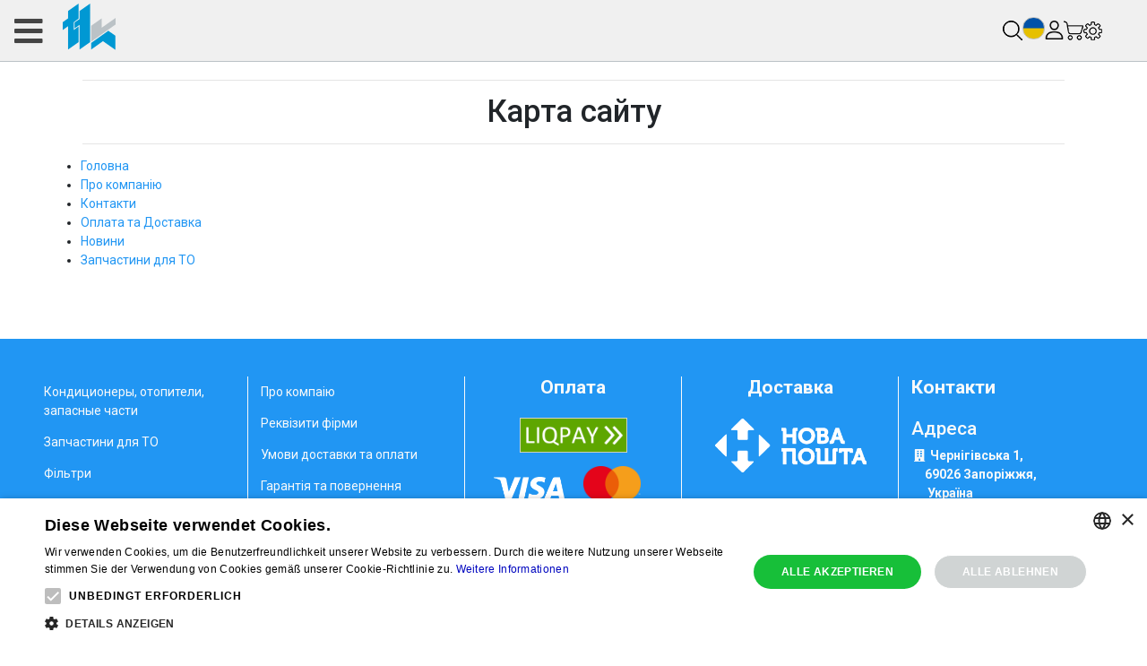

--- FILE ---
content_type: text/html; charset=UTF-8
request_url: https://ttk-ac.com.ua/sitemap
body_size: 10543
content:
<!doctype html>
<html lang="uk">
<head>
        

    <script>
      window.dataLayer = window.dataLayer || [];
    </script>

            <meta name="google-site-verification" content="r16fiXqqv6AHgdzUaWYU9-Uhwe9ys2jGv4LC318k3hc"/>
    
    <script type="text/javascript">
        window.FontAwesomeConfig = { autoReplaceSvg: false }
    </script>

    <meta charset="utf-8">
    <meta http-equiv="x-ua-compatible" content="ie=edge">
    <meta content="width=device-width, initial-scale=1, shrink-to-fit=no" name="viewport">
        <meta property="og:type" content="website" />


    
    <link rel="canonical" href="/sitemap"/>
    <link rel="alternate" href="https://ttk-ac.com.ua/sitemap" hreflang="uk-ua" />
<link rel="alternate" href="https://ttk-ac.com.ua/ru/sitemap" hreflang="ru-ua" />
    <link rel="shortcut icon" type="image/x-icon" href="/bundles/shop/img/favicon.svg">
                <link rel="stylesheet" href="/build/main.366b77ba.css">
    </head>
<body >


<div id="overlay"></div>

<div id="header-spacer" class="hidden-sm"></div>
<div class="site-header">
    <div class="site-header-inner">
        <header class="navbar navbar-light container">
                            <div class="visible-sm search-block-mobile header-search-wrapper">
                    
<form action="/search" class="form-inline w-100 flex-nowrap mini-search-form">
    <input class="col form-control flex-fill mr-lg-2 mr-2 navbar-search-form header-search-input"
           type="search"
           name="q"
           placeholder="Введіть OE або Номер виробника. Наприклад, A0012301211"
           value=""
           aria-label="Search">

    <button class="col-auto btn btn-outline-primary form-control btn-desktop" type="submit">
        <i class="fas fa-search"></i>
    </button>

    <button class="btn form-control btn-mobile p-0" type="submit">
        <i class="fas fa-search"></i>
    </button>
</form>

<div class="close_search_block">
    <i class="fa fa-times" aria-hidden="true"></i>
</div>

<div class="history-wrapper drop-wrapper" data-remove-item-label="Видалити">
    <div class="tit">
        <span class="label">Історія пошуку</span>
        <span class="action">Очистити</span>
    </div>
</div>
<div class="results-wrapper drop-wrapper"></div>

                </div>
            
            <a class="navbar-brand"
               title="Головна"
               href="/">
                <img class="d-inline-block align-top m-img"
                     src="/bundles/shop/template/resources/logo_empty.svg"
                     alt="logo"
                     width="100"
                     height="100">
            </a>

            <div class="col header-links-and-search hidden-sm">
                <div
                        class="row my-3 mt-lg-0 header-links justify-content-between justify-content-lg-start"
                >
                    <a class="mx-lg-3 nav-item text-dark font-weight-bold"
                       title="Про компаію"
                       href="/about">Про компанію</a>
                    <a class="mx-lg-3 nav-item text-dark font-weight-bold"
                       title="Контакти"
                       href="/contact">Контакти</a>
                    <a class="mx-lg-3 nav-item text-dark font-weight-bold"
                       title="Умови доставки та оплати"
                       href="/payments">Оплата та Доставка</a>
                                                        </div>

                                    <div class="row mx-lg-0 mt-lg-4 search-wrapper header-search-wrapper">
                        
<form action="/search" class="form-inline w-100 flex-nowrap mini-search-form">
    <input class="col form-control flex-fill mr-lg-2 mr-2 navbar-search-form header-search-input"
           type="search"
           name="q"
           placeholder="Введіть OE або Номер виробника. Наприклад, A0012301211"
           value=""
           aria-label="Search">

    <button class="col-auto btn btn-outline-primary form-control btn-desktop" type="submit">
        <i class="fas fa-search"></i>
    </button>

    <button class="btn form-control btn-mobile p-0" type="submit">
        <i class="fas fa-search"></i>
    </button>
</form>

<div class="close_search_block">
    <i class="fa fa-times" aria-hidden="true"></i>
</div>

<div class="history-wrapper drop-wrapper" data-remove-item-label="Видалити">
    <div class="tit">
        <span class="label">Історія пошуку</span>
        <span class="action">Очистити</span>
    </div>
</div>
<div class="results-wrapper drop-wrapper"></div>

                    </div>
                            </div>

            <div class="reverse-col flex-md-column col-12 col-lg-4 header-buttons-main-wrapper">
                <div class="d-flex flex-row-reverse mb-3 header-phone-number-wrapper hidden-sm">
                    <div class="header-phone-number">
    <div><span class="fa fa-fw fa-phone"> </span> +38 (066) 4734929; <img src="https://img.icons8.com/ios/20/000000/viber.png" /> +38 (068) 9590631</div>
</div>

                </div>

                <div class="flex-row d-flex justify-content-md-end justify-content-end header-buttons-wrapper">
                    <div class="hidden-sm">
                                                                                                                            
<a class="nav-item nav-link pl-0 pr-0 navbar-link pt-2 my-auto"
   id="change-country"
   href="#"
   data-toggle="modal"
   data-target="#change-country-modal">
    <img src="/bundles/shop/img/placeholder.png" alt=""> <span class="text-dark h5">Ukraine</span>
</a>

                    </div>

                                            <div class="hidden-sm">
    <div class="my-auto switch-language-widget">
                    <a class="switch-language-link active"
               href="/sitemap"
            >
                UA
            </a>
            <span class="sp">|</span>                    <a class="switch-language-link "
               href="/ru/sitemap"
            >
                RU
            </a>
                        </div>
</div>

                    
                    <div class="hidden-sm">
                        <div class="dropdown">
    <a class="nav-item nav-link pl-0 h5 pb-0 pt-2 text-dark"
       href="#changing_currency"
       role="button"
       id="moneySettings"
       data-toggle="dropdown"
       aria-haspopup="true"
       aria-expanded="false"
       aria-label="UAH">UAH
    </a>
    <div class="dropdown-menu" id="cur_drop" aria-labelladby="moneySettings">
        <div class="cur-lang-acc-dropdown">
            <h5 class="modal-title">Виберіть валюту</h5>

            <i class="fa fa-times close-icon" aria-hidden="true"></i>

                                <a class="dropdown-item text-dark change-currency-link active" href="#" aria-label="₴" data-currency_id="cf53f667-77a3-4c69-8146-2fd58525bbfc">
                        <span class="currency-name">Українська гривня</span><br>
                        <span class="currency-code">UAH</span>
                    </a>
                    </div>
    </div>
</div>

                    </div>

                                        <div class="visible-sm mobile-header-icon search-mobile-icon">
                        <img src="/bundles/shop/img/search-interface-symbol.png" alt="">
                    </div>
                    
                    <div class="visible-sm mobile-choise-lang mobile-header-icon">
            <a class="flag-icon flag-icon-ua"
           href="#"
           role="button"
           id="langSettings"
           data-toggle="dropdown"
           aria-haspopup="true"
           aria-expanded="false">
        </a>
        </div>


                    <a class="nav-item nav-link navbar-link customer-item" href="/account">
    <img width="21" height="21" src="/build/images/customer/icon-user.webp">
    </a>


                    <a class="nav-item nav-link pr-0 navbar-link pt-2 my-auto"
                       id="cart-open"
                       href="#">
                        <img src="/bundles/shop/img/shopping-cart.png" alt="">
                                                <span class="badge badge-circle badge-danger hidden" id="total-cart-items">0</span>
                    </a>

                    <div class="visible-sm mobile-settings-on-header mobile-header-icon">
                        <img src="/bundles/shop/img/settings.png" alt="">
                    </div>
                </div>
            </div>
        </header>

        <hr class="my-1 mx-4 bg-primary hidden-sm">

        <div class="top-menu bg-primary">
            <button id="main-menu-toggler" class="navbar-toggler"><i class="fa fa-bars"></i></button>
            <div class="container main-menu">
                <div class="main-menu-mobile-header visible-sm">
                    <div class="main-menu-logo-and-phone">
                        <img src="/bundles/shop/img/logo_with_text.png" alt="">

                        <div class="header-phone-number">
    <div><span class="fa fa-fw fa-phone"> </span> +38 (066) 4734929; <img src="https://img.icons8.com/ios/20/000000/viber.png" /> +38 (068) 9590631</div>
</div>

                    </div>

                    <div class="main-menu-close">
                        <i class="fas fa-times"></i>
                    </div>
                </div>


                <ul class="header-categories level-0" id="header-categories">
            <li class="virtual-item">
            <a class="cat-label" title="Запчастини для ТО" href="/maintenance_spare_parts"><span>Запчастини для ТО</span></a>
            <div class="drop">
                <div class="drop-inner">
                    <div class="main">
                        <div class="row">
                                                    </div>
                    </div>
                                    </div>

            </div>
        </li>
    </ul>

                
                <div class="header-links visible-sm">
                    <a class="nav-item"
                       title="Про компанію"
                       href="/about">Про компанію</a>
                    <a class="nav-item"
                       title="Контакти"
                       href="/contact">Контакти</a>
                    <a class="nav-item"
                       title="Оплата та Доставка"
                       href="/payments">Оплата та Доставка</a>
                </div>
            </div>
        </div>

        <hr class="my-1 mx-4 bg-primary hidden-sm">
    </div>
</div>

<div class="modal fade" id="change-country-modal" tabindex="-1" role="dialog" aria-labelledby="change-country-modal-label" aria-hidden="true">
    <div class="modal-dialog modal-xl" role="document">
        <div class="modal-content">
            <div class="modal-header">
                <h4 class="modal-title" id="change-country-modal-label">Виберіть країну</h4>
                <button type="button" class="close" data-dismiss="modal" aria-label="Close">
                    <span aria-hidden="true">&times;</span>
                </button>
            </div>
            <div class="modal-body">
                <div id="change-country-box">
                    <h5 class="modal-title">Рекомендовано для вас</h5>

                    <div class="change-country-box">
                                                    <div class="change-country-item">
                                <div class="change-country-item-inner" data-value="de">
                                    <span class="country-name">Germany</span>
                                </div>
                            </div>
                                                    <div class="change-country-item">
                                <div class="change-country-item-inner" data-value="pl">
                                    <span class="country-name">Poland</span>
                                </div>
                            </div>
                                                    <div class="change-country-item selected">
                                <div class="change-country-item-inner" data-value="ua">
                                    <span class="country-name">Ukraine</span>
                                </div>
                            </div>
                                                    <div class="change-country-item">
                                <div class="change-country-item-inner" data-value="gb">
                                    <span class="country-name">United Kingdom</span>
                                </div>
                            </div>
                                                    <div class="change-country-item">
                                <div class="change-country-item-inner" data-value="us">
                                    <span class="country-name">United States</span>
                                </div>
                            </div>
                                            </div>
                    <hr/>

                    <h5 class="modal-title">Всі країни</h5>

                    <div class="accordion-custom">
                        <div class="accordion-container">
                            <div class="accordion-item">
                                <div class="accordion-title">
                                    Країни Євросоюзу
                                </div>

                                <div class="accordion-content">
                                    <div class="change-country-box">
                                                                                    <div class="change-country-item">
                                                <div class="change-country-item-inner" data-value="at">
                                                    <span class="country-name">Austria</span>
                                                </div>
                                            </div>
                                                                                    <div class="change-country-item">
                                                <div class="change-country-item-inner" data-value="be">
                                                    <span class="country-name">Belgium</span>
                                                </div>
                                            </div>
                                                                                    <div class="change-country-item">
                                                <div class="change-country-item-inner" data-value="bg">
                                                    <span class="country-name">Bulgaria</span>
                                                </div>
                                            </div>
                                                                                    <div class="change-country-item">
                                                <div class="change-country-item-inner" data-value="hr">
                                                    <span class="country-name">Croatia</span>
                                                </div>
                                            </div>
                                                                                    <div class="change-country-item">
                                                <div class="change-country-item-inner" data-value="cy">
                                                    <span class="country-name">Cyprus</span>
                                                </div>
                                            </div>
                                                                                    <div class="change-country-item">
                                                <div class="change-country-item-inner" data-value="cz">
                                                    <span class="country-name">Czechia</span>
                                                </div>
                                            </div>
                                                                                    <div class="change-country-item">
                                                <div class="change-country-item-inner" data-value="dk">
                                                    <span class="country-name">Denmark</span>
                                                </div>
                                            </div>
                                                                                    <div class="change-country-item">
                                                <div class="change-country-item-inner" data-value="ee">
                                                    <span class="country-name">Estonia</span>
                                                </div>
                                            </div>
                                                                                    <div class="change-country-item">
                                                <div class="change-country-item-inner" data-value="fi">
                                                    <span class="country-name">Finland</span>
                                                </div>
                                            </div>
                                                                                    <div class="change-country-item">
                                                <div class="change-country-item-inner" data-value="fr">
                                                    <span class="country-name">France</span>
                                                </div>
                                            </div>
                                                                                    <div class="change-country-item">
                                                <div class="change-country-item-inner" data-value="de">
                                                    <span class="country-name">Germany</span>
                                                </div>
                                            </div>
                                                                                    <div class="change-country-item">
                                                <div class="change-country-item-inner" data-value="gr">
                                                    <span class="country-name">Greece</span>
                                                </div>
                                            </div>
                                                                                    <div class="change-country-item">
                                                <div class="change-country-item-inner" data-value="hu">
                                                    <span class="country-name">Hungary</span>
                                                </div>
                                            </div>
                                                                                    <div class="change-country-item">
                                                <div class="change-country-item-inner" data-value="ie">
                                                    <span class="country-name">Ireland</span>
                                                </div>
                                            </div>
                                                                                    <div class="change-country-item">
                                                <div class="change-country-item-inner" data-value="it">
                                                    <span class="country-name">Italy</span>
                                                </div>
                                            </div>
                                                                                    <div class="change-country-item">
                                                <div class="change-country-item-inner" data-value="lv">
                                                    <span class="country-name">Latvia</span>
                                                </div>
                                            </div>
                                                                                    <div class="change-country-item">
                                                <div class="change-country-item-inner" data-value="lt">
                                                    <span class="country-name">Lithuania</span>
                                                </div>
                                            </div>
                                                                                    <div class="change-country-item">
                                                <div class="change-country-item-inner" data-value="lu">
                                                    <span class="country-name">Luxembourg</span>
                                                </div>
                                            </div>
                                                                                    <div class="change-country-item">
                                                <div class="change-country-item-inner" data-value="mt">
                                                    <span class="country-name">Malta</span>
                                                </div>
                                            </div>
                                                                                    <div class="change-country-item">
                                                <div class="change-country-item-inner" data-value="nl">
                                                    <span class="country-name">Netherlands</span>
                                                </div>
                                            </div>
                                                                                    <div class="change-country-item">
                                                <div class="change-country-item-inner" data-value="pl">
                                                    <span class="country-name">Poland</span>
                                                </div>
                                            </div>
                                                                                    <div class="change-country-item">
                                                <div class="change-country-item-inner" data-value="pt">
                                                    <span class="country-name">Portugal</span>
                                                </div>
                                            </div>
                                                                                    <div class="change-country-item">
                                                <div class="change-country-item-inner" data-value="ro">
                                                    <span class="country-name">Romania</span>
                                                </div>
                                            </div>
                                                                                    <div class="change-country-item">
                                                <div class="change-country-item-inner" data-value="sk">
                                                    <span class="country-name">Slovakia</span>
                                                </div>
                                            </div>
                                                                                    <div class="change-country-item">
                                                <div class="change-country-item-inner" data-value="si">
                                                    <span class="country-name">Slovenia</span>
                                                </div>
                                            </div>
                                                                                    <div class="change-country-item">
                                                <div class="change-country-item-inner" data-value="es">
                                                    <span class="country-name">Spain</span>
                                                </div>
                                            </div>
                                                                                    <div class="change-country-item">
                                                <div class="change-country-item-inner" data-value="se">
                                                    <span class="country-name">Sweden</span>
                                                </div>
                                            </div>
                                                                            </div>
                                </div>
                            </div>

                            <div class="accordion-item">
                                <div class="accordion-title">
                                    Європа
                                </div>

                                <div class="accordion-content">
                                    <div class="change-country-box">
                                                                                    <div class="change-country-item">
                                                <div class="change-country-item-inner" data-value="al">
                                                    <span class="country-name">Albania</span>
                                                </div>
                                            </div>
                                                                                    <div class="change-country-item">
                                                <div class="change-country-item-inner" data-value="ad">
                                                    <span class="country-name">Andorra</span>
                                                </div>
                                            </div>
                                                                                    <div class="change-country-item">
                                                <div class="change-country-item-inner" data-value="am">
                                                    <span class="country-name">Armenia</span>
                                                </div>
                                            </div>
                                                                                    <div class="change-country-item">
                                                <div class="change-country-item-inner" data-value="at">
                                                    <span class="country-name">Austria</span>
                                                </div>
                                            </div>
                                                                                    <div class="change-country-item">
                                                <div class="change-country-item-inner" data-value="az">
                                                    <span class="country-name">Azerbaijan</span>
                                                </div>
                                            </div>
                                                                                    <div class="change-country-item">
                                                <div class="change-country-item-inner" data-value="by">
                                                    <span class="country-name">Belarus</span>
                                                </div>
                                            </div>
                                                                                    <div class="change-country-item">
                                                <div class="change-country-item-inner" data-value="be">
                                                    <span class="country-name">Belgium</span>
                                                </div>
                                            </div>
                                                                                    <div class="change-country-item">
                                                <div class="change-country-item-inner" data-value="ba">
                                                    <span class="country-name">Bosnia &amp; Herzegovina</span>
                                                </div>
                                            </div>
                                                                                    <div class="change-country-item">
                                                <div class="change-country-item-inner" data-value="bg">
                                                    <span class="country-name">Bulgaria</span>
                                                </div>
                                            </div>
                                                                                    <div class="change-country-item">
                                                <div class="change-country-item-inner" data-value="hr">
                                                    <span class="country-name">Croatia</span>
                                                </div>
                                            </div>
                                                                                    <div class="change-country-item">
                                                <div class="change-country-item-inner" data-value="cy">
                                                    <span class="country-name">Cyprus</span>
                                                </div>
                                            </div>
                                                                                    <div class="change-country-item">
                                                <div class="change-country-item-inner" data-value="cz">
                                                    <span class="country-name">Czechia</span>
                                                </div>
                                            </div>
                                                                                    <div class="change-country-item">
                                                <div class="change-country-item-inner" data-value="dk">
                                                    <span class="country-name">Denmark</span>
                                                </div>
                                            </div>
                                                                                    <div class="change-country-item">
                                                <div class="change-country-item-inner" data-value="ee">
                                                    <span class="country-name">Estonia</span>
                                                </div>
                                            </div>
                                                                                    <div class="change-country-item">
                                                <div class="change-country-item-inner" data-value="fi">
                                                    <span class="country-name">Finland</span>
                                                </div>
                                            </div>
                                                                                    <div class="change-country-item">
                                                <div class="change-country-item-inner" data-value="fr">
                                                    <span class="country-name">France</span>
                                                </div>
                                            </div>
                                                                                    <div class="change-country-item">
                                                <div class="change-country-item-inner" data-value="ge">
                                                    <span class="country-name">Georgia</span>
                                                </div>
                                            </div>
                                                                                    <div class="change-country-item">
                                                <div class="change-country-item-inner" data-value="de">
                                                    <span class="country-name">Germany</span>
                                                </div>
                                            </div>
                                                                                    <div class="change-country-item">
                                                <div class="change-country-item-inner" data-value="gr">
                                                    <span class="country-name">Greece</span>
                                                </div>
                                            </div>
                                                                                    <div class="change-country-item">
                                                <div class="change-country-item-inner" data-value="hu">
                                                    <span class="country-name">Hungary</span>
                                                </div>
                                            </div>
                                                                                    <div class="change-country-item">
                                                <div class="change-country-item-inner" data-value="is">
                                                    <span class="country-name">Iceland</span>
                                                </div>
                                            </div>
                                                                                    <div class="change-country-item">
                                                <div class="change-country-item-inner" data-value="ie">
                                                    <span class="country-name">Ireland</span>
                                                </div>
                                            </div>
                                                                                    <div class="change-country-item">
                                                <div class="change-country-item-inner" data-value="it">
                                                    <span class="country-name">Italy</span>
                                                </div>
                                            </div>
                                                                                    <div class="change-country-item">
                                                <div class="change-country-item-inner" data-value="kz">
                                                    <span class="country-name">Kazakhstan</span>
                                                </div>
                                            </div>
                                                                                    <div class="change-country-item">
                                                <div class="change-country-item-inner" data-value="lv">
                                                    <span class="country-name">Latvia</span>
                                                </div>
                                            </div>
                                                                                    <div class="change-country-item">
                                                <div class="change-country-item-inner" data-value="li">
                                                    <span class="country-name">Liechtenstein</span>
                                                </div>
                                            </div>
                                                                                    <div class="change-country-item">
                                                <div class="change-country-item-inner" data-value="lt">
                                                    <span class="country-name">Lithuania</span>
                                                </div>
                                            </div>
                                                                                    <div class="change-country-item">
                                                <div class="change-country-item-inner" data-value="lu">
                                                    <span class="country-name">Luxembourg</span>
                                                </div>
                                            </div>
                                                                                    <div class="change-country-item">
                                                <div class="change-country-item-inner" data-value="mt">
                                                    <span class="country-name">Malta</span>
                                                </div>
                                            </div>
                                                                                    <div class="change-country-item">
                                                <div class="change-country-item-inner" data-value="md">
                                                    <span class="country-name">Moldova</span>
                                                </div>
                                            </div>
                                                                                    <div class="change-country-item">
                                                <div class="change-country-item-inner" data-value="mc">
                                                    <span class="country-name">Monaco</span>
                                                </div>
                                            </div>
                                                                                    <div class="change-country-item">
                                                <div class="change-country-item-inner" data-value="me">
                                                    <span class="country-name">Montenegro</span>
                                                </div>
                                            </div>
                                                                                    <div class="change-country-item">
                                                <div class="change-country-item-inner" data-value="nl">
                                                    <span class="country-name">Netherlands</span>
                                                </div>
                                            </div>
                                                                                    <div class="change-country-item">
                                                <div class="change-country-item-inner" data-value="mk">
                                                    <span class="country-name">North Macedonia</span>
                                                </div>
                                            </div>
                                                                                    <div class="change-country-item">
                                                <div class="change-country-item-inner" data-value="no">
                                                    <span class="country-name">Norway</span>
                                                </div>
                                            </div>
                                                                                    <div class="change-country-item">
                                                <div class="change-country-item-inner" data-value="pl">
                                                    <span class="country-name">Poland</span>
                                                </div>
                                            </div>
                                                                                    <div class="change-country-item">
                                                <div class="change-country-item-inner" data-value="pt">
                                                    <span class="country-name">Portugal</span>
                                                </div>
                                            </div>
                                                                                    <div class="change-country-item">
                                                <div class="change-country-item-inner" data-value="ro">
                                                    <span class="country-name">Romania</span>
                                                </div>
                                            </div>
                                                                                    <div class="change-country-item">
                                                <div class="change-country-item-inner" data-value="ru">
                                                    <span class="country-name">Russia</span>
                                                </div>
                                            </div>
                                                                                    <div class="change-country-item">
                                                <div class="change-country-item-inner" data-value="sm">
                                                    <span class="country-name">San Marino</span>
                                                </div>
                                            </div>
                                                                                    <div class="change-country-item">
                                                <div class="change-country-item-inner" data-value="rs">
                                                    <span class="country-name">Serbia</span>
                                                </div>
                                            </div>
                                                                                    <div class="change-country-item">
                                                <div class="change-country-item-inner" data-value="sk">
                                                    <span class="country-name">Slovakia</span>
                                                </div>
                                            </div>
                                                                                    <div class="change-country-item">
                                                <div class="change-country-item-inner" data-value="si">
                                                    <span class="country-name">Slovenia</span>
                                                </div>
                                            </div>
                                                                                    <div class="change-country-item">
                                                <div class="change-country-item-inner" data-value="es">
                                                    <span class="country-name">Spain</span>
                                                </div>
                                            </div>
                                                                                    <div class="change-country-item">
                                                <div class="change-country-item-inner" data-value="se">
                                                    <span class="country-name">Sweden</span>
                                                </div>
                                            </div>
                                                                                    <div class="change-country-item">
                                                <div class="change-country-item-inner" data-value="ch">
                                                    <span class="country-name">Switzerland</span>
                                                </div>
                                            </div>
                                                                                    <div class="change-country-item">
                                                <div class="change-country-item-inner" data-value="tr">
                                                    <span class="country-name">Turkey</span>
                                                </div>
                                            </div>
                                                                                    <div class="change-country-item selected">
                                                <div class="change-country-item-inner" data-value="ua">
                                                    <span class="country-name">Ukraine</span>
                                                </div>
                                            </div>
                                                                                    <div class="change-country-item">
                                                <div class="change-country-item-inner" data-value="gb">
                                                    <span class="country-name">United Kingdom</span>
                                                </div>
                                            </div>
                                                                                    <div class="change-country-item">
                                                <div class="change-country-item-inner" data-value="va">
                                                    <span class="country-name">Vatican City</span>
                                                </div>
                                            </div>
                                                                            </div>
                                </div>
                            </div>

                            <div class="accordion-item">
                                <div class="accordion-title">
                                    Азія і Океанія
                                </div>

                                <div class="accordion-content">
                                    <div class="change-country-box">
                                                                                    <div class="change-country-item">
                                                <div class="change-country-item-inner" data-value="af">
                                                    <span class="country-name">Afghanistan</span>
                                                </div>
                                            </div>
                                                                                    <div class="change-country-item">
                                                <div class="change-country-item-inner" data-value="as">
                                                    <span class="country-name">American Samoa</span>
                                                </div>
                                            </div>
                                                                                    <div class="change-country-item">
                                                <div class="change-country-item-inner" data-value="am">
                                                    <span class="country-name">Armenia</span>
                                                </div>
                                            </div>
                                                                                    <div class="change-country-item">
                                                <div class="change-country-item-inner" data-value="au">
                                                    <span class="country-name">Australia</span>
                                                </div>
                                            </div>
                                                                                    <div class="change-country-item">
                                                <div class="change-country-item-inner" data-value="az">
                                                    <span class="country-name">Azerbaijan</span>
                                                </div>
                                            </div>
                                                                                    <div class="change-country-item">
                                                <div class="change-country-item-inner" data-value="bh">
                                                    <span class="country-name">Bahrain</span>
                                                </div>
                                            </div>
                                                                                    <div class="change-country-item">
                                                <div class="change-country-item-inner" data-value="bd">
                                                    <span class="country-name">Bangladesh</span>
                                                </div>
                                            </div>
                                                                                    <div class="change-country-item">
                                                <div class="change-country-item-inner" data-value="bt">
                                                    <span class="country-name">Bhutan</span>
                                                </div>
                                            </div>
                                                                                    <div class="change-country-item">
                                                <div class="change-country-item-inner" data-value="bn">
                                                    <span class="country-name">Brunei</span>
                                                </div>
                                            </div>
                                                                                    <div class="change-country-item">
                                                <div class="change-country-item-inner" data-value="kh">
                                                    <span class="country-name">Cambodia</span>
                                                </div>
                                            </div>
                                                                                    <div class="change-country-item">
                                                <div class="change-country-item-inner" data-value="cn">
                                                    <span class="country-name">China</span>
                                                </div>
                                            </div>
                                                                                    <div class="change-country-item">
                                                <div class="change-country-item-inner" data-value="ck">
                                                    <span class="country-name">Cook Islands</span>
                                                </div>
                                            </div>
                                                                                    <div class="change-country-item">
                                                <div class="change-country-item-inner" data-value="cy">
                                                    <span class="country-name">Cyprus</span>
                                                </div>
                                            </div>
                                                                                    <div class="change-country-item">
                                                <div class="change-country-item-inner" data-value="fj">
                                                    <span class="country-name">Fiji</span>
                                                </div>
                                            </div>
                                                                                    <div class="change-country-item">
                                                <div class="change-country-item-inner" data-value="pf">
                                                    <span class="country-name">French Polynesia</span>
                                                </div>
                                            </div>
                                                                                    <div class="change-country-item">
                                                <div class="change-country-item-inner" data-value="ge">
                                                    <span class="country-name">Georgia</span>
                                                </div>
                                            </div>
                                                                                    <div class="change-country-item">
                                                <div class="change-country-item-inner" data-value="gu">
                                                    <span class="country-name">Guam</span>
                                                </div>
                                            </div>
                                                                                    <div class="change-country-item">
                                                <div class="change-country-item-inner" data-value="in">
                                                    <span class="country-name">India</span>
                                                </div>
                                            </div>
                                                                                    <div class="change-country-item">
                                                <div class="change-country-item-inner" data-value="id">
                                                    <span class="country-name">Indonesia</span>
                                                </div>
                                            </div>
                                                                                    <div class="change-country-item">
                                                <div class="change-country-item-inner" data-value="ir">
                                                    <span class="country-name">Iran</span>
                                                </div>
                                            </div>
                                                                                    <div class="change-country-item">
                                                <div class="change-country-item-inner" data-value="iq">
                                                    <span class="country-name">Iraq</span>
                                                </div>
                                            </div>
                                                                                    <div class="change-country-item">
                                                <div class="change-country-item-inner" data-value="il">
                                                    <span class="country-name">Israel</span>
                                                </div>
                                            </div>
                                                                                    <div class="change-country-item">
                                                <div class="change-country-item-inner" data-value="jp">
                                                    <span class="country-name">Japan</span>
                                                </div>
                                            </div>
                                                                                    <div class="change-country-item">
                                                <div class="change-country-item-inner" data-value="jo">
                                                    <span class="country-name">Jordan</span>
                                                </div>
                                            </div>
                                                                                    <div class="change-country-item">
                                                <div class="change-country-item-inner" data-value="kz">
                                                    <span class="country-name">Kazakhstan</span>
                                                </div>
                                            </div>
                                                                                    <div class="change-country-item">
                                                <div class="change-country-item-inner" data-value="ki">
                                                    <span class="country-name">Kiribati</span>
                                                </div>
                                            </div>
                                                                                    <div class="change-country-item">
                                                <div class="change-country-item-inner" data-value="kw">
                                                    <span class="country-name">Kuwait</span>
                                                </div>
                                            </div>
                                                                                    <div class="change-country-item">
                                                <div class="change-country-item-inner" data-value="kg">
                                                    <span class="country-name">Kyrgyzstan</span>
                                                </div>
                                            </div>
                                                                                    <div class="change-country-item">
                                                <div class="change-country-item-inner" data-value="la">
                                                    <span class="country-name">Laos</span>
                                                </div>
                                            </div>
                                                                                    <div class="change-country-item">
                                                <div class="change-country-item-inner" data-value="lb">
                                                    <span class="country-name">Lebanon</span>
                                                </div>
                                            </div>
                                                                                    <div class="change-country-item">
                                                <div class="change-country-item-inner" data-value="my">
                                                    <span class="country-name">Malaysia</span>
                                                </div>
                                            </div>
                                                                                    <div class="change-country-item">
                                                <div class="change-country-item-inner" data-value="mv">
                                                    <span class="country-name">Maldives</span>
                                                </div>
                                            </div>
                                                                                    <div class="change-country-item">
                                                <div class="change-country-item-inner" data-value="mh">
                                                    <span class="country-name">Marshall Islands</span>
                                                </div>
                                            </div>
                                                                                    <div class="change-country-item">
                                                <div class="change-country-item-inner" data-value="fm">
                                                    <span class="country-name">Micronesia</span>
                                                </div>
                                            </div>
                                                                                    <div class="change-country-item">
                                                <div class="change-country-item-inner" data-value="mn">
                                                    <span class="country-name">Mongolia</span>
                                                </div>
                                            </div>
                                                                                    <div class="change-country-item">
                                                <div class="change-country-item-inner" data-value="mm">
                                                    <span class="country-name">Myanmar (Burma)</span>
                                                </div>
                                            </div>
                                                                                    <div class="change-country-item">
                                                <div class="change-country-item-inner" data-value="nr">
                                                    <span class="country-name">Nauru</span>
                                                </div>
                                            </div>
                                                                                    <div class="change-country-item">
                                                <div class="change-country-item-inner" data-value="np">
                                                    <span class="country-name">Nepal</span>
                                                </div>
                                            </div>
                                                                                    <div class="change-country-item">
                                                <div class="change-country-item-inner" data-value="nc">
                                                    <span class="country-name">New Caledonia</span>
                                                </div>
                                            </div>
                                                                                    <div class="change-country-item">
                                                <div class="change-country-item-inner" data-value="nz">
                                                    <span class="country-name">New Zealand</span>
                                                </div>
                                            </div>
                                                                                    <div class="change-country-item">
                                                <div class="change-country-item-inner" data-value="nu">
                                                    <span class="country-name">Niue</span>
                                                </div>
                                            </div>
                                                                                    <div class="change-country-item">
                                                <div class="change-country-item-inner" data-value="nf">
                                                    <span class="country-name">Norfolk Island</span>
                                                </div>
                                            </div>
                                                                                    <div class="change-country-item">
                                                <div class="change-country-item-inner" data-value="kp">
                                                    <span class="country-name">North Korea</span>
                                                </div>
                                            </div>
                                                                                    <div class="change-country-item">
                                                <div class="change-country-item-inner" data-value="mp">
                                                    <span class="country-name">Northern Mariana Islands</span>
                                                </div>
                                            </div>
                                                                                    <div class="change-country-item">
                                                <div class="change-country-item-inner" data-value="om">
                                                    <span class="country-name">Oman</span>
                                                </div>
                                            </div>
                                                                                    <div class="change-country-item">
                                                <div class="change-country-item-inner" data-value="pk">
                                                    <span class="country-name">Pakistan</span>
                                                </div>
                                            </div>
                                                                                    <div class="change-country-item">
                                                <div class="change-country-item-inner" data-value="pw">
                                                    <span class="country-name">Palau</span>
                                                </div>
                                            </div>
                                                                                    <div class="change-country-item">
                                                <div class="change-country-item-inner" data-value="ps">
                                                    <span class="country-name">Palestinian Territories</span>
                                                </div>
                                            </div>
                                                                                    <div class="change-country-item">
                                                <div class="change-country-item-inner" data-value="pg">
                                                    <span class="country-name">Papua New Guinea</span>
                                                </div>
                                            </div>
                                                                                    <div class="change-country-item">
                                                <div class="change-country-item-inner" data-value="ph">
                                                    <span class="country-name">Philippines</span>
                                                </div>
                                            </div>
                                                                                    <div class="change-country-item">
                                                <div class="change-country-item-inner" data-value="pn">
                                                    <span class="country-name">Pitcairn Islands</span>
                                                </div>
                                            </div>
                                                                                    <div class="change-country-item">
                                                <div class="change-country-item-inner" data-value="qa">
                                                    <span class="country-name">Qatar</span>
                                                </div>
                                            </div>
                                                                                    <div class="change-country-item">
                                                <div class="change-country-item-inner" data-value="ru">
                                                    <span class="country-name">Russia</span>
                                                </div>
                                            </div>
                                                                                    <div class="change-country-item">
                                                <div class="change-country-item-inner" data-value="ws">
                                                    <span class="country-name">Samoa</span>
                                                </div>
                                            </div>
                                                                                    <div class="change-country-item">
                                                <div class="change-country-item-inner" data-value="sa">
                                                    <span class="country-name">Saudi Arabia</span>
                                                </div>
                                            </div>
                                                                                    <div class="change-country-item">
                                                <div class="change-country-item-inner" data-value="sg">
                                                    <span class="country-name">Singapore</span>
                                                </div>
                                            </div>
                                                                                    <div class="change-country-item">
                                                <div class="change-country-item-inner" data-value="sb">
                                                    <span class="country-name">Solomon Islands</span>
                                                </div>
                                            </div>
                                                                                    <div class="change-country-item">
                                                <div class="change-country-item-inner" data-value="kr">
                                                    <span class="country-name">South Korea</span>
                                                </div>
                                            </div>
                                                                                    <div class="change-country-item">
                                                <div class="change-country-item-inner" data-value="lk">
                                                    <span class="country-name">Sri Lanka</span>
                                                </div>
                                            </div>
                                                                                    <div class="change-country-item">
                                                <div class="change-country-item-inner" data-value="sy">
                                                    <span class="country-name">Syria</span>
                                                </div>
                                            </div>
                                                                                    <div class="change-country-item">
                                                <div class="change-country-item-inner" data-value="tw">
                                                    <span class="country-name">Taiwan</span>
                                                </div>
                                            </div>
                                                                                    <div class="change-country-item">
                                                <div class="change-country-item-inner" data-value="tj">
                                                    <span class="country-name">Tajikistan</span>
                                                </div>
                                            </div>
                                                                                    <div class="change-country-item">
                                                <div class="change-country-item-inner" data-value="th">
                                                    <span class="country-name">Thailand</span>
                                                </div>
                                            </div>
                                                                                    <div class="change-country-item">
                                                <div class="change-country-item-inner" data-value="tl">
                                                    <span class="country-name">Timor-Leste</span>
                                                </div>
                                            </div>
                                                                                    <div class="change-country-item">
                                                <div class="change-country-item-inner" data-value="tk">
                                                    <span class="country-name">Tokelau</span>
                                                </div>
                                            </div>
                                                                                    <div class="change-country-item">
                                                <div class="change-country-item-inner" data-value="to">
                                                    <span class="country-name">Tonga</span>
                                                </div>
                                            </div>
                                                                                    <div class="change-country-item">
                                                <div class="change-country-item-inner" data-value="tr">
                                                    <span class="country-name">Turkey</span>
                                                </div>
                                            </div>
                                                                                    <div class="change-country-item">
                                                <div class="change-country-item-inner" data-value="tm">
                                                    <span class="country-name">Turkmenistan</span>
                                                </div>
                                            </div>
                                                                                    <div class="change-country-item">
                                                <div class="change-country-item-inner" data-value="tv">
                                                    <span class="country-name">Tuvalu</span>
                                                </div>
                                            </div>
                                                                                    <div class="change-country-item">
                                                <div class="change-country-item-inner" data-value="ae">
                                                    <span class="country-name">United Arab Emirates</span>
                                                </div>
                                            </div>
                                                                                    <div class="change-country-item">
                                                <div class="change-country-item-inner" data-value="uz">
                                                    <span class="country-name">Uzbekistan</span>
                                                </div>
                                            </div>
                                                                                    <div class="change-country-item">
                                                <div class="change-country-item-inner" data-value="vu">
                                                    <span class="country-name">Vanuatu</span>
                                                </div>
                                            </div>
                                                                                    <div class="change-country-item">
                                                <div class="change-country-item-inner" data-value="vn">
                                                    <span class="country-name">Vietnam</span>
                                                </div>
                                            </div>
                                                                                    <div class="change-country-item">
                                                <div class="change-country-item-inner" data-value="wf">
                                                    <span class="country-name">Wallis &amp; Futuna</span>
                                                </div>
                                            </div>
                                                                            </div>
                                </div>
                            </div>

                            <div class="accordion-item">
                                <div class="accordion-title">
                                    Північна і Південна Америка
                                </div>

                                <div class="accordion-content">
                                    <div class="change-country-box">
                                                                                    <div class="change-country-item">
                                                <div class="change-country-item-inner" data-value="ai">
                                                    <span class="country-name">Anguilla</span>
                                                </div>
                                            </div>
                                                                                    <div class="change-country-item">
                                                <div class="change-country-item-inner" data-value="ag">
                                                    <span class="country-name">Antigua &amp; Barbuda</span>
                                                </div>
                                            </div>
                                                                                    <div class="change-country-item">
                                                <div class="change-country-item-inner" data-value="ar">
                                                    <span class="country-name">Argentina</span>
                                                </div>
                                            </div>
                                                                                    <div class="change-country-item">
                                                <div class="change-country-item-inner" data-value="aw">
                                                    <span class="country-name">Aruba</span>
                                                </div>
                                            </div>
                                                                                    <div class="change-country-item">
                                                <div class="change-country-item-inner" data-value="bs">
                                                    <span class="country-name">Bahamas</span>
                                                </div>
                                            </div>
                                                                                    <div class="change-country-item">
                                                <div class="change-country-item-inner" data-value="bb">
                                                    <span class="country-name">Barbados</span>
                                                </div>
                                            </div>
                                                                                    <div class="change-country-item">
                                                <div class="change-country-item-inner" data-value="bz">
                                                    <span class="country-name">Belize</span>
                                                </div>
                                            </div>
                                                                                    <div class="change-country-item">
                                                <div class="change-country-item-inner" data-value="bm">
                                                    <span class="country-name">Bermuda</span>
                                                </div>
                                            </div>
                                                                                    <div class="change-country-item">
                                                <div class="change-country-item-inner" data-value="bo">
                                                    <span class="country-name">Bolivia</span>
                                                </div>
                                            </div>
                                                                                    <div class="change-country-item">
                                                <div class="change-country-item-inner" data-value="br">
                                                    <span class="country-name">Brazil</span>
                                                </div>
                                            </div>
                                                                                    <div class="change-country-item">
                                                <div class="change-country-item-inner" data-value="vg">
                                                    <span class="country-name">British Virgin Islands</span>
                                                </div>
                                            </div>
                                                                                    <div class="change-country-item">
                                                <div class="change-country-item-inner" data-value="ca">
                                                    <span class="country-name">Canada</span>
                                                </div>
                                            </div>
                                                                                    <div class="change-country-item">
                                                <div class="change-country-item-inner" data-value="ky">
                                                    <span class="country-name">Cayman Islands</span>
                                                </div>
                                            </div>
                                                                                    <div class="change-country-item">
                                                <div class="change-country-item-inner" data-value="cl">
                                                    <span class="country-name">Chile</span>
                                                </div>
                                            </div>
                                                                                    <div class="change-country-item">
                                                <div class="change-country-item-inner" data-value="co">
                                                    <span class="country-name">Colombia</span>
                                                </div>
                                            </div>
                                                                                    <div class="change-country-item">
                                                <div class="change-country-item-inner" data-value="cr">
                                                    <span class="country-name">Costa Rica</span>
                                                </div>
                                            </div>
                                                                                    <div class="change-country-item">
                                                <div class="change-country-item-inner" data-value="cu">
                                                    <span class="country-name">Cuba</span>
                                                </div>
                                            </div>
                                                                                    <div class="change-country-item">
                                                <div class="change-country-item-inner" data-value="cw">
                                                    <span class="country-name">Curaçao</span>
                                                </div>
                                            </div>
                                                                                    <div class="change-country-item">
                                                <div class="change-country-item-inner" data-value="dm">
                                                    <span class="country-name">Dominica</span>
                                                </div>
                                            </div>
                                                                                    <div class="change-country-item">
                                                <div class="change-country-item-inner" data-value="do">
                                                    <span class="country-name">Dominican Republic</span>
                                                </div>
                                            </div>
                                                                                    <div class="change-country-item">
                                                <div class="change-country-item-inner" data-value="ec">
                                                    <span class="country-name">Ecuador</span>
                                                </div>
                                            </div>
                                                                                    <div class="change-country-item">
                                                <div class="change-country-item-inner" data-value="sv">
                                                    <span class="country-name">El Salvador</span>
                                                </div>
                                            </div>
                                                                                    <div class="change-country-item">
                                                <div class="change-country-item-inner" data-value="fk">
                                                    <span class="country-name">Falkland Islands</span>
                                                </div>
                                            </div>
                                                                                    <div class="change-country-item">
                                                <div class="change-country-item-inner" data-value="gf">
                                                    <span class="country-name">French Guiana</span>
                                                </div>
                                            </div>
                                                                                    <div class="change-country-item">
                                                <div class="change-country-item-inner" data-value="gl">
                                                    <span class="country-name">Greenland</span>
                                                </div>
                                            </div>
                                                                                    <div class="change-country-item">
                                                <div class="change-country-item-inner" data-value="gd">
                                                    <span class="country-name">Grenada</span>
                                                </div>
                                            </div>
                                                                                    <div class="change-country-item">
                                                <div class="change-country-item-inner" data-value="gp">
                                                    <span class="country-name">Guadeloupe</span>
                                                </div>
                                            </div>
                                                                                    <div class="change-country-item">
                                                <div class="change-country-item-inner" data-value="gt">
                                                    <span class="country-name">Guatemala</span>
                                                </div>
                                            </div>
                                                                                    <div class="change-country-item">
                                                <div class="change-country-item-inner" data-value="gy">
                                                    <span class="country-name">Guyana</span>
                                                </div>
                                            </div>
                                                                                    <div class="change-country-item">
                                                <div class="change-country-item-inner" data-value="ht">
                                                    <span class="country-name">Haiti</span>
                                                </div>
                                            </div>
                                                                                    <div class="change-country-item">
                                                <div class="change-country-item-inner" data-value="hn">
                                                    <span class="country-name">Honduras</span>
                                                </div>
                                            </div>
                                                                                    <div class="change-country-item">
                                                <div class="change-country-item-inner" data-value="jm">
                                                    <span class="country-name">Jamaica</span>
                                                </div>
                                            </div>
                                                                                    <div class="change-country-item">
                                                <div class="change-country-item-inner" data-value="mq">
                                                    <span class="country-name">Martinique</span>
                                                </div>
                                            </div>
                                                                                    <div class="change-country-item">
                                                <div class="change-country-item-inner" data-value="mx">
                                                    <span class="country-name">Mexico</span>
                                                </div>
                                            </div>
                                                                                    <div class="change-country-item">
                                                <div class="change-country-item-inner" data-value="ms">
                                                    <span class="country-name">Montserrat</span>
                                                </div>
                                            </div>
                                                                                    <div class="change-country-item">
                                                <div class="change-country-item-inner" data-value="ni">
                                                    <span class="country-name">Nicaragua</span>
                                                </div>
                                            </div>
                                                                                    <div class="change-country-item">
                                                <div class="change-country-item-inner" data-value="pa">
                                                    <span class="country-name">Panama</span>
                                                </div>
                                            </div>
                                                                                    <div class="change-country-item">
                                                <div class="change-country-item-inner" data-value="py">
                                                    <span class="country-name">Paraguay</span>
                                                </div>
                                            </div>
                                                                                    <div class="change-country-item">
                                                <div class="change-country-item-inner" data-value="pe">
                                                    <span class="country-name">Peru</span>
                                                </div>
                                            </div>
                                                                                    <div class="change-country-item">
                                                <div class="change-country-item-inner" data-value="pr">
                                                    <span class="country-name">Puerto Rico</span>
                                                </div>
                                            </div>
                                                                                    <div class="change-country-item">
                                                <div class="change-country-item-inner" data-value="sx">
                                                    <span class="country-name">Sint Maarten</span>
                                                </div>
                                            </div>
                                                                                    <div class="change-country-item">
                                                <div class="change-country-item-inner" data-value="gs">
                                                    <span class="country-name">South Georgia &amp; South Sandwich Islands</span>
                                                </div>
                                            </div>
                                                                                    <div class="change-country-item">
                                                <div class="change-country-item-inner" data-value="kn">
                                                    <span class="country-name">St. Kitts &amp; Nevis</span>
                                                </div>
                                            </div>
                                                                                    <div class="change-country-item">
                                                <div class="change-country-item-inner" data-value="lc">
                                                    <span class="country-name">St. Lucia</span>
                                                </div>
                                            </div>
                                                                                    <div class="change-country-item">
                                                <div class="change-country-item-inner" data-value="pm">
                                                    <span class="country-name">St. Pierre &amp; Miquelon</span>
                                                </div>
                                            </div>
                                                                                    <div class="change-country-item">
                                                <div class="change-country-item-inner" data-value="vc">
                                                    <span class="country-name">St. Vincent &amp; Grenadines</span>
                                                </div>
                                            </div>
                                                                                    <div class="change-country-item">
                                                <div class="change-country-item-inner" data-value="sr">
                                                    <span class="country-name">Suriname</span>
                                                </div>
                                            </div>
                                                                                    <div class="change-country-item">
                                                <div class="change-country-item-inner" data-value="tt">
                                                    <span class="country-name">Trinidad &amp; Tobago</span>
                                                </div>
                                            </div>
                                                                                    <div class="change-country-item">
                                                <div class="change-country-item-inner" data-value="tc">
                                                    <span class="country-name">Turks &amp; Caicos Islands</span>
                                                </div>
                                            </div>
                                                                                    <div class="change-country-item">
                                                <div class="change-country-item-inner" data-value="vi">
                                                    <span class="country-name">U.S. Virgin Islands</span>
                                                </div>
                                            </div>
                                                                                    <div class="change-country-item">
                                                <div class="change-country-item-inner" data-value="us">
                                                    <span class="country-name">United States</span>
                                                </div>
                                            </div>
                                                                                    <div class="change-country-item">
                                                <div class="change-country-item-inner" data-value="uy">
                                                    <span class="country-name">Uruguay</span>
                                                </div>
                                            </div>
                                                                                    <div class="change-country-item">
                                                <div class="change-country-item-inner" data-value="ve">
                                                    <span class="country-name">Venezuela</span>
                                                </div>
                                            </div>
                                                                            </div>
                                </div>
                            </div>

                            <div class="accordion-item">
                                <div class="accordion-title">
                                    Африка
                                </div>

                                <div class="accordion-content">
                                    <div class="change-country-box">
                                                                                    <div class="change-country-item">
                                                <div class="change-country-item-inner" data-value="dz">
                                                    <span class="country-name">Algeria</span>
                                                </div>
                                            </div>
                                                                                    <div class="change-country-item">
                                                <div class="change-country-item-inner" data-value="ao">
                                                    <span class="country-name">Angola</span>
                                                </div>
                                            </div>
                                                                                    <div class="change-country-item">
                                                <div class="change-country-item-inner" data-value="bj">
                                                    <span class="country-name">Benin</span>
                                                </div>
                                            </div>
                                                                                    <div class="change-country-item">
                                                <div class="change-country-item-inner" data-value="bw">
                                                    <span class="country-name">Botswana</span>
                                                </div>
                                            </div>
                                                                                    <div class="change-country-item">
                                                <div class="change-country-item-inner" data-value="bf">
                                                    <span class="country-name">Burkina Faso</span>
                                                </div>
                                            </div>
                                                                                    <div class="change-country-item">
                                                <div class="change-country-item-inner" data-value="bi">
                                                    <span class="country-name">Burundi</span>
                                                </div>
                                            </div>
                                                                                    <div class="change-country-item">
                                                <div class="change-country-item-inner" data-value="cm">
                                                    <span class="country-name">Cameroon</span>
                                                </div>
                                            </div>
                                                                                    <div class="change-country-item">
                                                <div class="change-country-item-inner" data-value="cv">
                                                    <span class="country-name">Cape Verde</span>
                                                </div>
                                            </div>
                                                                                    <div class="change-country-item">
                                                <div class="change-country-item-inner" data-value="cf">
                                                    <span class="country-name">Central African Republic</span>
                                                </div>
                                            </div>
                                                                                    <div class="change-country-item">
                                                <div class="change-country-item-inner" data-value="td">
                                                    <span class="country-name">Chad</span>
                                                </div>
                                            </div>
                                                                                    <div class="change-country-item">
                                                <div class="change-country-item-inner" data-value="km">
                                                    <span class="country-name">Comoros</span>
                                                </div>
                                            </div>
                                                                                    <div class="change-country-item">
                                                <div class="change-country-item-inner" data-value="cg">
                                                    <span class="country-name">Congo - Brazzaville</span>
                                                </div>
                                            </div>
                                                                                    <div class="change-country-item">
                                                <div class="change-country-item-inner" data-value="cd">
                                                    <span class="country-name">Congo - Kinshasa</span>
                                                </div>
                                            </div>
                                                                                    <div class="change-country-item">
                                                <div class="change-country-item-inner" data-value="dj">
                                                    <span class="country-name">Djibouti</span>
                                                </div>
                                            </div>
                                                                                    <div class="change-country-item">
                                                <div class="change-country-item-inner" data-value="eg">
                                                    <span class="country-name">Egypt</span>
                                                </div>
                                            </div>
                                                                                    <div class="change-country-item">
                                                <div class="change-country-item-inner" data-value="gq">
                                                    <span class="country-name">Equatorial Guinea</span>
                                                </div>
                                            </div>
                                                                                    <div class="change-country-item">
                                                <div class="change-country-item-inner" data-value="er">
                                                    <span class="country-name">Eritrea</span>
                                                </div>
                                            </div>
                                                                                    <div class="change-country-item">
                                                <div class="change-country-item-inner" data-value="sz">
                                                    <span class="country-name">Eswatini</span>
                                                </div>
                                            </div>
                                                                                    <div class="change-country-item">
                                                <div class="change-country-item-inner" data-value="et">
                                                    <span class="country-name">Ethiopia</span>
                                                </div>
                                            </div>
                                                                                    <div class="change-country-item">
                                                <div class="change-country-item-inner" data-value="tf">
                                                    <span class="country-name">French Southern Territories</span>
                                                </div>
                                            </div>
                                                                                    <div class="change-country-item">
                                                <div class="change-country-item-inner" data-value="ga">
                                                    <span class="country-name">Gabon</span>
                                                </div>
                                            </div>
                                                                                    <div class="change-country-item">
                                                <div class="change-country-item-inner" data-value="gm">
                                                    <span class="country-name">Gambia</span>
                                                </div>
                                            </div>
                                                                                    <div class="change-country-item">
                                                <div class="change-country-item-inner" data-value="gh">
                                                    <span class="country-name">Ghana</span>
                                                </div>
                                            </div>
                                                                                    <div class="change-country-item">
                                                <div class="change-country-item-inner" data-value="gn">
                                                    <span class="country-name">Guinea</span>
                                                </div>
                                            </div>
                                                                                    <div class="change-country-item">
                                                <div class="change-country-item-inner" data-value="gw">
                                                    <span class="country-name">Guinea-Bissau</span>
                                                </div>
                                            </div>
                                                                                    <div class="change-country-item">
                                                <div class="change-country-item-inner" data-value="ke">
                                                    <span class="country-name">Kenya</span>
                                                </div>
                                            </div>
                                                                                    <div class="change-country-item">
                                                <div class="change-country-item-inner" data-value="ls">
                                                    <span class="country-name">Lesotho</span>
                                                </div>
                                            </div>
                                                                                    <div class="change-country-item">
                                                <div class="change-country-item-inner" data-value="lr">
                                                    <span class="country-name">Liberia</span>
                                                </div>
                                            </div>
                                                                                    <div class="change-country-item">
                                                <div class="change-country-item-inner" data-value="ly">
                                                    <span class="country-name">Libya</span>
                                                </div>
                                            </div>
                                                                                    <div class="change-country-item">
                                                <div class="change-country-item-inner" data-value="mg">
                                                    <span class="country-name">Madagascar</span>
                                                </div>
                                            </div>
                                                                                    <div class="change-country-item">
                                                <div class="change-country-item-inner" data-value="mw">
                                                    <span class="country-name">Malawi</span>
                                                </div>
                                            </div>
                                                                                    <div class="change-country-item">
                                                <div class="change-country-item-inner" data-value="ml">
                                                    <span class="country-name">Mali</span>
                                                </div>
                                            </div>
                                                                                    <div class="change-country-item">
                                                <div class="change-country-item-inner" data-value="mr">
                                                    <span class="country-name">Mauritania</span>
                                                </div>
                                            </div>
                                                                                    <div class="change-country-item">
                                                <div class="change-country-item-inner" data-value="mu">
                                                    <span class="country-name">Mauritius</span>
                                                </div>
                                            </div>
                                                                                    <div class="change-country-item">
                                                <div class="change-country-item-inner" data-value="yt">
                                                    <span class="country-name">Mayotte</span>
                                                </div>
                                            </div>
                                                                                    <div class="change-country-item">
                                                <div class="change-country-item-inner" data-value="ma">
                                                    <span class="country-name">Morocco</span>
                                                </div>
                                            </div>
                                                                                    <div class="change-country-item">
                                                <div class="change-country-item-inner" data-value="mz">
                                                    <span class="country-name">Mozambique</span>
                                                </div>
                                            </div>
                                                                                    <div class="change-country-item">
                                                <div class="change-country-item-inner" data-value="na">
                                                    <span class="country-name">Namibia</span>
                                                </div>
                                            </div>
                                                                                    <div class="change-country-item">
                                                <div class="change-country-item-inner" data-value="ne">
                                                    <span class="country-name">Niger</span>
                                                </div>
                                            </div>
                                                                                    <div class="change-country-item">
                                                <div class="change-country-item-inner" data-value="ng">
                                                    <span class="country-name">Nigeria</span>
                                                </div>
                                            </div>
                                                                                    <div class="change-country-item">
                                                <div class="change-country-item-inner" data-value="rw">
                                                    <span class="country-name">Rwanda</span>
                                                </div>
                                            </div>
                                                                                    <div class="change-country-item">
                                                <div class="change-country-item-inner" data-value="re">
                                                    <span class="country-name">Réunion</span>
                                                </div>
                                            </div>
                                                                                    <div class="change-country-item">
                                                <div class="change-country-item-inner" data-value="sn">
                                                    <span class="country-name">Senegal</span>
                                                </div>
                                            </div>
                                                                                    <div class="change-country-item">
                                                <div class="change-country-item-inner" data-value="sc">
                                                    <span class="country-name">Seychelles</span>
                                                </div>
                                            </div>
                                                                                    <div class="change-country-item">
                                                <div class="change-country-item-inner" data-value="sl">
                                                    <span class="country-name">Sierra Leone</span>
                                                </div>
                                            </div>
                                                                                    <div class="change-country-item">
                                                <div class="change-country-item-inner" data-value="so">
                                                    <span class="country-name">Somalia</span>
                                                </div>
                                            </div>
                                                                                    <div class="change-country-item">
                                                <div class="change-country-item-inner" data-value="za">
                                                    <span class="country-name">South Africa</span>
                                                </div>
                                            </div>
                                                                                    <div class="change-country-item">
                                                <div class="change-country-item-inner" data-value="ss">
                                                    <span class="country-name">South Sudan</span>
                                                </div>
                                            </div>
                                                                                    <div class="change-country-item">
                                                <div class="change-country-item-inner" data-value="sh">
                                                    <span class="country-name">St. Helena</span>
                                                </div>
                                            </div>
                                                                                    <div class="change-country-item">
                                                <div class="change-country-item-inner" data-value="sd">
                                                    <span class="country-name">Sudan</span>
                                                </div>
                                            </div>
                                                                                    <div class="change-country-item">
                                                <div class="change-country-item-inner" data-value="st">
                                                    <span class="country-name">São Tomé &amp; Príncipe</span>
                                                </div>
                                            </div>
                                                                                    <div class="change-country-item">
                                                <div class="change-country-item-inner" data-value="tz">
                                                    <span class="country-name">Tanzania</span>
                                                </div>
                                            </div>
                                                                                    <div class="change-country-item">
                                                <div class="change-country-item-inner" data-value="tg">
                                                    <span class="country-name">Togo</span>
                                                </div>
                                            </div>
                                                                                    <div class="change-country-item">
                                                <div class="change-country-item-inner" data-value="ug">
                                                    <span class="country-name">Uganda</span>
                                                </div>
                                            </div>
                                                                                    <div class="change-country-item">
                                                <div class="change-country-item-inner" data-value="eh">
                                                    <span class="country-name">Western Sahara</span>
                                                </div>
                                            </div>
                                                                                    <div class="change-country-item">
                                                <div class="change-country-item-inner" data-value="zm">
                                                    <span class="country-name">Zambia</span>
                                                </div>
                                            </div>
                                                                                    <div class="change-country-item">
                                                <div class="change-country-item-inner" data-value="zw">
                                                    <span class="country-name">Zimbabwe</span>
                                                </div>
                                            </div>
                                                                            </div>
                                </div>
                            </div>
                        </div>
                    </div>
                </div>
            </div>
        </div>
    </div>
</div>


<nav id="cart">
    <form action="post"
          method="post"
          id="shopping-basket"
          class="products">
        <div class="row justify-content-between">
            <button id="cart-close"
                    class="btn btn-link d-flex justify-content-start"
                    type="reset">
                <i class="fas fa-times fa-3x"></i>
            </button>
            <div class="h4 mt-3 mx-3">Кошик</div>
        </div>

        <div id="mini-cart-content" class="cart-content mini-cart-content">
            <div class="row justify-content-around my-3">
    <div class="col">
        <div class="continue_shopping_btn btn-block btn btn-primary btn-large text-uppercase font-weight-bold">
            Продовжити покупки
        </div>
    </div>
    <div class="col">
        <a title="Кошик" class="btn-block btn btn-primary btn-large text-uppercase font-weight-bold h-100" href="/cart">
            Оформити <br> замовлення
        </a>
    </div>
</div>

<div class="row justify-content-end my-3 mx-3 font-weight-bold">
    <h6 class="mx-2">
        Всього:
            </h6>
    <h6 class="text-danger">
        0.00&nbsp;₴
            </h6>
</div>


        </div>
    </form>
</nav>

<div id="all-settings-on-header">
    <div class="all-settings-on-header-close">
        <i class="fas fa-times"></i>
    </div>

    <h5 class="text-uppercase text-center">Настройки</h5>

                                                                                                        
<a class="nav-item nav-link change-country text-dark h5"
   href="#"
   data-toggle="modal"
   data-target="#change-country-modal">
        <span class="button-icon-and-name">
            <img src="/bundles/shop/img/placeholder-30.png" alt="">
            Регіон
        </span>

        <span class="button-value">
            Ukraine
        </span>

        <span class="button-short-value">

        </span>
</a>


    <div class="all-settings-on-header-box change-currency-box">
    <a class="text-dark all-settings-on-header-btn h5"
       role="button"
       aria-label="UAH">
        <span class="button-icon-and-name">
            <img src="/bundles/shop/img/exchange.png" alt="">
            Валюта
        </span>

        <span class="button-value">
            Українська гривня
        </span>

        <span class="button-short-value">
            UAH
        </span>
    </a>

    <div class="all-settings-on-header-menu">
        <div class="cur-lang-acc-dropdown">
                            <a class="dropdown-item text-dark change-currency-link" href="#" aria-label="₴" data-currency_id="cf53f667-77a3-4c69-8146-2fd58525bbfc">
                    <strong>UAH</strong> Українська гривня
                </a>
                    </div>
    </div>
</div>

    <div class="switch-language-mobile all-settings-on-header-box">
                        <div class="all-settings-on-header-btn text-dark h5">
                <span class="button-icon-and-name">
                    <img src="/bundles/shop/img/globe.png" alt="">
                    Мова
                </span>

                <span class="button-value">
                    Український
                </span>

                <span class="button-short-value">
                    <a class="nav-item nav-link flag-icon flag-icon-ua navbar-link"
                       href="#"
                       role="button"
                       id="langSettings"
                       data-toggle="dropdown"
                       aria-haspopup="true"
                       aria-expanded="false">
                    </a>
                </span>
            </div>
                            <div class="all-settings-on-header-menu"
         aria-labelledby="langSettings">

                    <div class="dropdown-item">
                <a class="switch-language-link"
                   href="/sitemap"
                >
                    <span class="flag-icon flag-icon-ua"></span> Український
                </a>
            </div>
                    <div class="dropdown-item">
                <a class="switch-language-link"
                   href="/ru/sitemap"
                >
                    <span class="flag-icon flag-icon-ru"></span> Русский
                </a>
            </div>
            </div>
</div>

</div>



    <main class="container">
        <div class="row my-4">

            <div class="col">

                <hr class="mx-5 mt-0">
                <h1 class="mt-3 mb-3 text-center">Карта сайту</h1>
                <hr class="mx-5">

                        <ul>
            
                <li class="first">        <a href="/">Головна</a>        
    </li>

    
                <li>        <a href="/about">Про компанію</a>        
    </li>

    
                <li>        <a href="/contact">Контакти</a>        
    </li>

    
                <li>        <a href="/payments">Оплата та Доставка</a>        
    </li>

    
                <li>        <a href="/news">Новини</a>        
    </li>

    
                <li class="last">        <a href="/maintenance_spare_parts">Запчастини для ТО</a>        
    </li>


    </ul>


            </div>

        </div>

        <div class="py-4"></div>
    </main>

<footer class="bg-primary text-light">
    <div class="container py-5">
        <div class="row">
            <div class="nav flex-column mb-4 mb-lg-0 border-right border-light footer-box footer-box-1">
                <ul class="footer-categories">
            <li>
                                                    <a class="cat-label" href="/avtokondicionery_otopiteli" title="Кондиционеры, отопители, запасные части">Кондиционеры, отопители, запасные части</a>
        </li>
            <li>
                                                    <a class="cat-label" href="/maintenance_spare_parts" title="Запчастини для ТО">Запчастини для ТО</a>
        </li>
            <li>
                                                    <a class="cat-label" href="/filtry" title="Фільтри">Фільтри</a>
        </li>
            <li>
                                                    <a class="cat-label" href="/dvigatel_vyhlopnaya_sistema" title="Двигун Вихлопна система">Двигун Вихлопна система</a>
        </li>
            <li>
                                                    <a class="cat-label" href="/tormoznaya_sistema" title="Гальмівна система">Гальмівна система</a>
        </li>
            <li>
                                                    <a class="cat-label" href="/pidviska_ta_rulove" title="Підвіска і рульове">Підвіска і рульове</a>
        </li>
            <li>
                                                    <a class="cat-label" href="/korobka_peredach" title="Коробка передач">Коробка передач</a>
        </li>
            <li>
                                                    <a class="cat-label" href="/opalennya_ta_oholodzhennya" title="Опалення та охолодження">Опалення та охолодження</a>
        </li>
    </ul>

            </div>

            <div class="flex-column border-right border-light footer-box footer-box-2">
                    <a class="text-light nav-link text-center text-lg-left footer-link"
       title="Про компаію"
       href="/about" rel="nofollow">Про компаію</a>
    <a class="text-light nav-link text-center text-lg-left footer-link"
       title="Реквізити фірми"
       href="/imprint" rel="nofollow">Реквізити фірми</a>
    <a class="text-light nav-link text-center text-lg-left footer-link"
       title="Умови доставки та оплати"
       href="/payments" rel="nofollow">Умови доставки та оплати</a>
    <a class="text-light nav-link text-center text-lg-left footer-link"
       title="Гарантія та повернення"
       href="/warranty_terms" rel="nofollow">Гарантія та повернення</a>
<a class="text-light nav-link text-center text-lg-left footer-link"
   title="Новини"
   href="/news">Новини</a>

            </div>

            <div class="border-right border-light footer-payment-methods footer-box">
                <div class="h4 mb-4 font-weight-bold text-center">Оплата</div>
                                                                                                <div class="row payment-methods-content ukraine align-items-center">
    <div class="col-12 liqpay text-center">
        <img src="/bundles/shop/img/payment-shipping/liqpay-logo-147.png" />
    </div>
    <div class="col-6 visa text-right">
        <img src="/bundles/shop/img/payment-shipping/visa-logo-300.png" />
    </div>
    <div class="col-6 mastercard text-left">
        <img src="/bundles/shop/img/payment-shipping/mastercard-logo-300.png" />
    </div>
    <div class="col-12 privat24 text-center">
        <img src="/bundles/shop/img/payment-shipping/privat24-logo-300.png" />
    </div>
    <div class="col-12 text-center text-methods">
        <p>Передплата</p>
        <p>Інвойс</p>
    </div>

</div>

            </div>

            <div class="border-right border-light footer-shipping-methods footer-box">
                <div class="h4 mb-4 font-weight-bold text-center">Доставка</div>
                                                                                                                                                                                                                                                                                                                <div class="row shipping-methods-content ukraine align-items-center">
    <div class="col-12 nova text-center">
        <img src="/bundles/shop/img/payment-shipping/nova-logo-300.png" />
    </div>
</div>

                                                                                                                                                                                                                                            </div>

            <div class="footer-box footer-contact">
                <div class="h4 mb-4 font-weight-bold">Контакти</div>
                <div class="h4 text-center text-lg-left">Адреса</div>
<div><span class="fa fa-building fa-fw"> </span> <strong>Чернігівська 1,&nbsp;<br />
&nbsp; &nbsp; &nbsp;69026 Запоріжжя,&nbsp;<br />
&nbsp; &nbsp; &nbsp;&nbsp;Україна</strong></div>

<div><span class="fa fa-fw fa-phone"> </span> <a href="tel:+380681974642">+380681974642</a></div>

<div><span class="fa fa-fw fa-phone"> </span> <a href="tel:+380689590631">+380689590631</a></div>

<div><span class="fa fa-fw fa-phone"> </span> <a href="tel:+380664734929">+380664734929</a></div>

<div><span class="fa fa-fw fa-phone"> </span> <a href="tel:+380996481472">+380996481472</a></div>

<div><span class="fa fa-street-view">&nbsp;</span> <a href="https://ttk-ac.com/ua/contact">Наше местоположение</a></div>

                <br>
                <a class="text-light" href="https://www.facebook.com/ttkaccom" target="_blank">
                    <i class="fab fa-facebook-square fa-3x mr-3"></i>
                </a>
                <a class="text-light" href="https://www.instagram.com/ttk_ac/" target="_blank">
                    <i class="fab fa-instagram fa-3x"></i>
                </a>

                <div class="mt-2">
                    <a href="/sitemap">Карта сайту</a>
                </div>
            </div>
        </div>
    </div>
</footer>


    <!--Start Cookie Script-->
    <script type="text/javascript" charset="UTF-8" src="//cookie-script.com/s/a84a95b2745cc37f441e9386a768dbe7.js"></script>
    <!--End Cookie Script-->
<script src="https://cdn.jsdelivr.net/npm/sweetalert2@9"></script>


<script src="/bundles/bazingajstranslation/js/translator.min.js"></script>
    <script type="text/javascript">
        Translator.locale = 'ua';
    </script>
<script src="/translations?locales=ua"></script>
<script src="/bundles/fosjsrouting/js/router.min.js"></script>
<script src="/fos/js/routing?callback=fos.Router.setData"></script>
<script type="text/javascript">
  window.TTK_DEFAULT_LOCALE = 'ua';
  window.TTK_CURRENT_LOCALE = 'ua';
</script>

<script type="text/javascript">
                                                </script>

<script src="https://www.google.com/recaptcha/api.js?onload=initRecaptcha&render=explicit&hl=ua" async defer></script>




    <script src="/build/runtime.55a08ce9.js"></script><script src="/build/main.0adbff0c.js"></script>
<!-- Start of Rocket.Chat Livechat Script -->
<script type="text/javascript">
  (function(w, d, s, u) {
    w.RocketChat = function(c) { w.RocketChat._.push(c) }; w.RocketChat._ = []; w.RocketChat.url = u;
    var h = d.getElementsByTagName(s)[0], j = d.createElement(s);
    j.async = true; j.src = 'https://rchat.ab-service.net/livechat/rocketchat-livechat.min.js?_=201903270000';
    h.parentNode.insertBefore(j, h);
  })(window, document, 'script', 'https://rchat.ab-service.net/livechat');
  RocketChat(function() {
    this.setLanguage('ua');
  });
</script>

</body>
</html>


--- FILE ---
content_type: application/javascript
request_url: https://ttk-ac.com.ua/fos/js/routing?callback=fos.Router.setData
body_size: 1336
content:
/**/fos.Router.setData({"base_url":"","routes":{"shop-car_models_ajax":{"tokens":[["variable","\/","[^\/]++","brand"],["text","\/car_models"],["variable","\/","en|ru|pl|de|ua","_locale"]],"defaults":{"_locale":"ua"},"requirements":{"_locale":"en|ru|pl|de|ua"},"hosttokens":[],"methods":[],"schemes":[]},"deflocale-shop-car_models_ajax":{"tokens":[["variable","\/","[^\/]++","brand"],["text","\/car_models"]],"defaults":[],"requirements":[],"hosttokens":[],"methods":[],"schemes":[]},"shop-car_years_ajax":{"tokens":[["variable","\/","[^\/]++","model"],["text","\/car_years"],["variable","\/","en|ru|pl|de|ua","_locale"]],"defaults":{"_locale":"ua"},"requirements":{"_locale":"en|ru|pl|de|ua"},"hosttokens":[],"methods":[],"schemes":[]},"deflocale-shop-car_years_ajax":{"tokens":[["variable","\/","[^\/]++","model"],["text","\/car_years"]],"defaults":[],"requirements":[],"hosttokens":[],"methods":[],"schemes":[]},"shop-cars_for_select_ajax":{"tokens":[["variable","\/","[^\/]++","year"],["variable","\/","[^\/]++","model"],["text","\/cars_for_select"],["variable","\/","en|ru|pl|de|ua","_locale"]],"defaults":{"_locale":"ua"},"requirements":{"_locale":"en|ru|pl|de|ua"},"hosttokens":[],"methods":[],"schemes":[]},"deflocale-shop-cars_for_select_ajax":{"tokens":[["variable","\/","[^\/]++","year"],["variable","\/","[^\/]++","model"],["text","\/cars_for_select"]],"defaults":[],"requirements":[],"hosttokens":[],"methods":[],"schemes":[]},"shop-car_filter":{"tokens":[["text","\/car_filter"],["variable","\/","en|ru|pl|de|ua","_locale"]],"defaults":{"_locale":"ua"},"requirements":{"_locale":"en|ru|pl|de|ua"},"hosttokens":[],"methods":[],"schemes":[]},"deflocale-shop-car_filter":{"tokens":[["text","\/car_filter"]],"defaults":[],"requirements":[],"hosttokens":[],"methods":[],"schemes":[]},"shop-my_garage":{"tokens":[["text","\/my_garage"],["variable","\/","en|ru|pl|de|ua","_locale"]],"defaults":{"_locale":"ua"},"requirements":{"_locale":"en|ru|pl|de|ua"},"hosttokens":[],"methods":[],"schemes":[]},"deflocale-shop-my_garage":{"tokens":[["text","\/my_garage"]],"defaults":[],"requirements":[],"hosttokens":[],"methods":[],"schemes":[]},"shop-car_filter_brands":{"tokens":[["text","\/car_filter\/brand"],["variable","\/","en|ru|pl|de|ua","_locale"]],"defaults":{"_locale":"ua"},"requirements":{"_locale":"en|ru|pl|de|ua"},"hosttokens":[],"methods":[],"schemes":[]},"deflocale-shop-car_filter_brands":{"tokens":[["text","\/car_filter\/brand"]],"defaults":[],"requirements":[],"hosttokens":[],"methods":[],"schemes":[]},"shop-car_filter_models":{"tokens":[["text","\/model"],["variable","\/","[^\/]++","brand"],["text","\/car_filter\/brand"],["variable","\/","en|ru|pl|de|ua","_locale"]],"defaults":{"_locale":"ua"},"requirements":{"_locale":"en|ru|pl|de|ua"},"hosttokens":[],"methods":[],"schemes":[]},"deflocale-shop-car_filter_models":{"tokens":[["text","\/model"],["variable","\/","[^\/]++","brand"],["text","\/car_filter\/brand"]],"defaults":[],"requirements":[],"hosttokens":[],"methods":[],"schemes":[]},"shop-car_filter_years":{"tokens":[["text","\/years"],["variable","\/","[^\/]++","model"],["text","\/model"],["variable","\/","[^\/]++","brand"],["text","\/car_filter\/brand"],["variable","\/","en|ru|pl|de|ua","_locale"]],"defaults":{"_locale":"ua"},"requirements":{"_locale":"en|ru|pl|de|ua"},"hosttokens":[],"methods":[],"schemes":[]},"deflocale-shop-car_filter_years":{"tokens":[["text","\/years"],["variable","\/","[^\/]++","model"],["text","\/model"],["variable","\/","[^\/]++","brand"],["text","\/car_filter\/brand"]],"defaults":[],"requirements":[],"hosttokens":[],"methods":[],"schemes":[]},"shop-car_filter_bodies":{"tokens":[["text","\/bodies"],["variable","\/","[^\/]++","year"],["text","\/year"],["variable","\/","[^\/]++","model"],["text","\/model"],["variable","\/","[^\/]++","brand"],["text","\/car_filter\/brand"],["variable","\/","en|ru|pl|de|ua","_locale"]],"defaults":{"_locale":"ua"},"requirements":{"_locale":"en|ru|pl|de|ua"},"hosttokens":[],"methods":[],"schemes":[]},"deflocale-shop-car_filter_bodies":{"tokens":[["text","\/bodies"],["variable","\/","[^\/]++","year"],["text","\/year"],["variable","\/","[^\/]++","model"],["text","\/model"],["variable","\/","[^\/]++","brand"],["text","\/car_filter\/brand"]],"defaults":[],"requirements":[],"hosttokens":[],"methods":[],"schemes":[]},"shop-car_filter_engines":{"tokens":[["text","\/engines"],["variable","\/","[^\/]++","body"],["text","\/body"],["variable","\/","[^\/]++","year"],["text","\/year"],["variable","\/","[^\/]++","model"],["text","\/model"],["variable","\/","[^\/]++","brand"],["text","\/car_filter\/brand"],["variable","\/","en|ru|pl|de|ua","_locale"]],"defaults":{"_locale":"ua"},"requirements":{"_locale":"en|ru|pl|de|ua"},"hosttokens":[],"methods":[],"schemes":[]},"deflocale-shop-car_filter_engines":{"tokens":[["text","\/engines"],["variable","\/","[^\/]++","body"],["text","\/body"],["variable","\/","[^\/]++","year"],["text","\/year"],["variable","\/","[^\/]++","model"],["text","\/model"],["variable","\/","[^\/]++","brand"],["text","\/car_filter\/brand"]],"defaults":[],"requirements":[],"hosttokens":[],"methods":[],"schemes":[]},"shop-car_filter_modifications":{"tokens":[["text","\/modifications"],["variable","\/","[^\/]++","engineAndFuel"],["text","\/engine"],["variable","\/","[^\/]++","body"],["text","\/body"],["variable","\/","[^\/]++","year"],["text","\/year"],["variable","\/","[^\/]++","model"],["text","\/model"],["variable","\/","[^\/]++","brand"],["text","\/car_filter\/brand"],["variable","\/","en|ru|pl|de|ua","_locale"]],"defaults":{"_locale":"ua"},"requirements":{"_locale":"en|ru|pl|de|ua"},"hosttokens":[],"methods":[],"schemes":[]},"deflocale-shop-car_filter_modifications":{"tokens":[["text","\/modifications"],["variable","\/","[^\/]++","engineAndFuel"],["text","\/engine"],["variable","\/","[^\/]++","body"],["text","\/body"],["variable","\/","[^\/]++","year"],["text","\/year"],["variable","\/","[^\/]++","model"],["text","\/model"],["variable","\/","[^\/]++","brand"],["text","\/car_filter\/brand"]],"defaults":[],"requirements":[],"hosttokens":[],"methods":[],"schemes":[]},"shop-car_filter_add_to_carage":{"tokens":[["variable","\/","[^\/]++","year"],["variable","\/","[^\/]++","car"],["text","\/car_filter\/add_to_garage"],["variable","\/","en|ru|pl|de|ua","_locale"]],"defaults":{"_locale":"ua"},"requirements":{"_locale":"en|ru|pl|de|ua"},"hosttokens":[],"methods":[],"schemes":[]},"deflocale-shop-car_filter_add_to_carage":{"tokens":[["variable","\/","[^\/]++","year"],["variable","\/","[^\/]++","car"],["text","\/car_filter\/add_to_garage"]],"defaults":[],"requirements":[],"hosttokens":[],"methods":[],"schemes":[]},"shop-car_filter_remove_from_from_garage":{"tokens":[["variable","\/","[^\/]++","car"],["text","\/car_filter\/remove_from_from_garage"],["variable","\/","en|ru|pl|de|ua","_locale"]],"defaults":{"_locale":"ua"},"requirements":{"_locale":"en|ru|pl|de|ua"},"hosttokens":[],"methods":[],"schemes":[]},"deflocale-shop-car_filter_remove_from_from_garage":{"tokens":[["variable","\/","[^\/]++","car"],["text","\/car_filter\/remove_from_from_garage"]],"defaults":[],"requirements":[],"hosttokens":[],"methods":[],"schemes":[]},"shop-car_filter_select_active_car":{"tokens":[["variable","\/","[^\/]++","car"],["text","\/car_filter\/select_active_car"],["variable","\/","en|ru|pl|de|ua","_locale"]],"defaults":{"_locale":"ua"},"requirements":{"_locale":"en|ru|pl|de|ua"},"hosttokens":[],"methods":[],"schemes":[]},"deflocale-shop-car_filter_select_active_car":{"tokens":[["variable","\/","[^\/]++","car"],["text","\/car_filter\/select_active_car"]],"defaults":[],"requirements":[],"hosttokens":[],"methods":[],"schemes":[]},"shop-cart":{"tokens":[["text","\/cart"],["variable","\/","en|ru|pl|de|ua","_locale"]],"defaults":{"_locale":"ua"},"requirements":{"_locale":"en|ru|pl|de|ua"},"hosttokens":[],"methods":[],"schemes":[]},"deflocale-shop-cart":{"tokens":[["text","\/cart"]],"defaults":[],"requirements":[],"hosttokens":[],"methods":[],"schemes":[]},"shop-cart_content":{"tokens":[["text","\/cart\/cart_content"],["variable","\/","en|ru|pl|de|ua","_locale"]],"defaults":{"_locale":"ua"},"requirements":{"_locale":"en|ru|pl|de|ua"},"hosttokens":[],"methods":[],"schemes":[]},"deflocale-shop-cart_content":{"tokens":[["text","\/cart\/cart_content"]],"defaults":[],"requirements":[],"hosttokens":[],"methods":[],"schemes":[]},"shop-cart_customer_form":{"tokens":[["text","\/cart\/customer_form"],["variable","\/","en|ru|pl|de|ua","_locale"]],"defaults":{"_locale":"ua"},"requirements":{"_locale":"en|ru|pl|de|ua"},"hosttokens":[],"methods":[],"schemes":[]},"deflocale-shop-cart_customer_form":{"tokens":[["text","\/cart\/customer_form"]],"defaults":[],"requirements":[],"hosttokens":[],"methods":[],"schemes":[]},"shop-cart_shipping_form":{"tokens":[["text","\/cart\/shipping_form"],["variable","\/","en|ru|pl|de|ua","_locale"]],"defaults":{"_locale":"ua"},"requirements":{"_locale":"en|ru|pl|de|ua"},"hosttokens":[],"methods":[],"schemes":[]},"deflocale-shop-cart_shipping_form":{"tokens":[["text","\/cart\/shipping_form"]],"defaults":[],"requirements":[],"hosttokens":[],"methods":[],"schemes":[]},"shop-cart_shipping_methods":{"tokens":[["text","\/cart\/shipping_methods"],["variable","\/","en|ru|pl|de|ua","_locale"]],"defaults":{"_locale":"ua"},"requirements":{"_locale":"en|ru|pl|de|ua"},"hosttokens":[],"methods":[],"schemes":[]},"deflocale-shop-cart_shipping_methods":{"tokens":[["text","\/cart\/shipping_methods"]],"defaults":[],"requirements":[],"hosttokens":[],"methods":[],"schemes":[]},"shop-cart_payment_methods":{"tokens":[["text","\/cart\/payment_methods"],["variable","\/","en|ru|pl|de|ua","_locale"]],"defaults":{"_locale":"ua"},"requirements":{"_locale":"en|ru|pl|de|ua"},"hosttokens":[],"methods":[],"schemes":[]},"deflocale-shop-cart_payment_methods":{"tokens":[["text","\/cart\/payment_methods"]],"defaults":[],"requirements":[],"hosttokens":[],"methods":[],"schemes":[]},"shop-cart_order_totals":{"tokens":[["text","\/cart\/order_totals"],["variable","\/","en|ru|pl|de|ua","_locale"]],"defaults":{"_locale":"ua"},"requirements":{"_locale":"en|ru|pl|de|ua"},"hosttokens":[],"methods":[],"schemes":[]},"deflocale-shop-cart_order_totals":{"tokens":[["text","\/cart\/order_totals"]],"defaults":[],"requirements":[],"hosttokens":[],"methods":[],"schemes":[]},"shop-cart_place_order":{"tokens":[["text","\/cart\/place_order"],["variable","\/","en|ru|pl|de|ua","_locale"]],"defaults":{"_locale":"ua"},"requirements":{"_locale":"en|ru|pl|de|ua"},"hosttokens":[],"methods":[],"schemes":[]},"deflocale-shop-cart_place_order":{"tokens":[["text","\/cart\/place_order"]],"defaults":[],"requirements":[],"hosttokens":[],"methods":[],"schemes":[]},"shop-add_to_cart_ajax":{"tokens":[["variable","\/","[^\/]++","id"],["text","\/cart\/add_to_cart_ajax"],["variable","\/","en|ru|pl|de|ua","_locale"]],"defaults":{"_locale":"ua"},"requirements":{"_locale":"en|ru|pl|de|ua"},"hosttokens":[],"methods":[],"schemes":[]},"deflocale-shop-add_to_cart_ajax":{"tokens":[["variable","\/","[^\/]++","id"],["text","\/cart\/add_to_cart_ajax"]],"defaults":[],"requirements":[],"hosttokens":[],"methods":[],"schemes":[]},"shop-change_cart_product_qty_ajax":{"tokens":[["variable","\/","[^\/]++","id"],["text","\/cart\/change_cart_product_qty_ajax"],["variable","\/","en|ru|pl|de|ua","_locale"]],"defaults":{"_locale":"ua"},"requirements":{"_locale":"en|ru|pl|de|ua"},"hosttokens":[],"methods":[],"schemes":[]},"deflocale-shop-change_cart_product_qty_ajax":{"tokens":[["variable","\/","[^\/]++","id"],["text","\/cart\/change_cart_product_qty_ajax"]],"defaults":[],"requirements":[],"hosttokens":[],"methods":[],"schemes":[]},"shop-remove_from_cart_ajax":{"tokens":[["variable","\/","[^\/]++","id"],["text","\/cart\/remove_from_cart_ajax"],["variable","\/","en|ru|pl|de|ua","_locale"]],"defaults":{"_locale":"ua"},"requirements":{"_locale":"en|ru|pl|de|ua"},"hosttokens":[],"methods":[],"schemes":[]},"deflocale-shop-remove_from_cart_ajax":{"tokens":[["variable","\/","[^\/]++","id"],["text","\/cart\/remove_from_cart_ajax"]],"defaults":[],"requirements":[],"hosttokens":[],"methods":[],"schemes":[]},"shop-mini_cart":{"tokens":[["text","\/cart\/mini_cart"],["variable","\/","en|ru|pl|de|ua","_locale"]],"defaults":{"_locale":"ua"},"requirements":{"_locale":"en|ru|pl|de|ua"},"hosttokens":[],"methods":[],"schemes":[]},"deflocale-shop-mini_cart":{"tokens":[["text","\/cart\/mini_cart"]],"defaults":[],"requirements":[],"hosttokens":[],"methods":[],"schemes":[]},"mini_cart":{"tokens":[["text","\/mini_cart"]],"defaults":[],"requirements":[],"hosttokens":[],"methods":[],"schemes":[]},"shop-nickname_form":{"tokens":[["text","\/nickname_form"],["variable","\/","en|ru|pl|de|ua","_locale"]],"defaults":{"_locale":"ua"},"requirements":{"_locale":"en|ru|pl|de|ua"},"hosttokens":[],"methods":[],"schemes":[]},"deflocale-shop-nickname_form":{"tokens":[["text","\/nickname_form"]],"defaults":[],"requirements":[],"hosttokens":[],"methods":[],"schemes":[]},"shop-order_completed":{"tokens":[["text","\/order_completed"],["variable","\/","en|ru|pl|de|ua","_locale"]],"defaults":{"_locale":"ua"},"requirements":{"_locale":"en|ru|pl|de|ua"},"hosttokens":[],"methods":[],"schemes":[]},"deflocale-shop-order_completed":{"tokens":[["text","\/order_completed"]],"defaults":[],"requirements":[],"hosttokens":[],"methods":[],"schemes":[]},"shop-change_country":{"tokens":[["text","\/change_country"],["variable","\/","en|ru|pl|de|ua","_locale"]],"defaults":{"_locale":"ua"},"requirements":{"_locale":"en|ru|pl|de|ua"},"hosttokens":[],"methods":[],"schemes":[]},"deflocale-shop-change_country":{"tokens":[["text","\/change_country"]],"defaults":[],"requirements":[],"hosttokens":[],"methods":[],"schemes":[]},"shop-change_currency":{"tokens":[["text","\/change_currency"],["variable","\/","en|ru|pl|de|ua","_locale"]],"defaults":{"_locale":"ua"},"requirements":{"_locale":"en|ru|pl|de|ua"},"hosttokens":[],"methods":[],"schemes":[]},"deflocale-shop-change_currency":{"tokens":[["text","\/change_currency"]],"defaults":[],"requirements":[],"hosttokens":[],"methods":[],"schemes":[]},"shop-product_review_form":{"tokens":[["text","\/product_review_form"],["variable","\/","en|ru|pl|de|ua","_locale"]],"defaults":{"_locale":"ua"},"requirements":{"_locale":"en|ru|pl|de|ua"},"hosttokens":[],"methods":[],"schemes":[]},"deflocale-shop-product_review_form":{"tokens":[["text","\/product_review_form"]],"defaults":[],"requirements":[],"hosttokens":[],"methods":[],"schemes":[]},"shop-search-preview":{"tokens":[["text","\/search-preview"],["variable","\/","en|ru|pl|de|ua","_locale"]],"defaults":{"_locale":"ua"},"requirements":{"_locale":"en|ru|pl|de|ua"},"hosttokens":[],"methods":[],"schemes":[]},"deflocale-shop-search-preview":{"tokens":[["text","\/search-preview"]],"defaults":[],"requirements":[],"hosttokens":[],"methods":[],"schemes":[]},"shop-shop":{"tokens":[["text","\/shop"],["variable","\/","en|ru|pl|de|ua","_locale"]],"defaults":{"_locale":"ua"},"requirements":{"_locale":"en|ru|pl|de|ua"},"hosttokens":[],"methods":[],"schemes":[]},"deflocale-shop-shop":{"tokens":[["text","\/shop"]],"defaults":[],"requirements":[],"hosttokens":[],"methods":[],"schemes":[]},"shop-change_product_list_style":{"tokens":[["variable","\/","[^\/]++","style"],["text","\/change_product_list_style"],["variable","\/","en|ru|pl|de|ua","_locale"]],"defaults":{"_locale":"ua"},"requirements":{"_locale":"en|ru|pl|de|ua"},"hosttokens":[],"methods":[],"schemes":[]},"deflocale-shop-change_product_list_style":{"tokens":[["variable","\/","[^\/]++","style"],["text","\/change_product_list_style"]],"defaults":[],"requirements":[],"hosttokens":[],"methods":[],"schemes":[]},"shop-prepare_filter":{"tokens":[["text","\/prepare_filter"],["variable","\/","en|ru|pl|de|ua","_locale"]],"defaults":{"_locale":"ua"},"requirements":{"_locale":"en|ru|pl|de|ua"},"hosttokens":[],"methods":["POST"],"schemes":[]},"deflocale-shop-prepare_filter":{"tokens":[["text","\/prepare_filter"]],"defaults":[],"requirements":[],"hosttokens":[],"methods":["POST"],"schemes":[]},"shop-product_popup_info":{"tokens":[["variable","\/","[^\/]++","slug"],["text","\/product_popup_info"],["variable","\/","en|ru|pl|de|ua","_locale"]],"defaults":{"_locale":"ua"},"requirements":{"_locale":"en|ru|pl|de|ua"},"hosttokens":[],"methods":[],"schemes":[]},"deflocale-shop-product_popup_info":{"tokens":[["variable","\/","[^\/]++","slug"],["text","\/product_popup_info"]],"defaults":[],"requirements":[],"hosttokens":[],"methods":[],"schemes":[]},"shop-product_check_product_original_number":{"tokens":[["text","\/check_product_original_number"],["variable","\/","en|ru|pl|de|ua","_locale"]],"defaults":{"_locale":"ua"},"requirements":{"_locale":"en|ru|pl|de|ua"},"hosttokens":[],"methods":[],"schemes":[]},"deflocale-shop-product_check_product_original_number":{"tokens":[["text","\/check_product_original_number"]],"defaults":[],"requirements":[],"hosttokens":[],"methods":[],"schemes":[]},"shop-product_cars_table":{"tokens":[["variable","\/","[^\/]++","brand"],["variable","\/","[^\/]++","product"],["text","\/product_cars_table"],["variable","\/","en|ru|pl|de|ua","_locale"]],"defaults":{"_locale":"ua"},"requirements":{"_locale":"en|ru|pl|de|ua"},"hosttokens":[],"methods":[],"schemes":[]},"deflocale-shop-product_cars_table":{"tokens":[["variable","\/","[^\/]++","brand"],["variable","\/","[^\/]++","product"],["text","\/product_cars_table"]],"defaults":[],"requirements":[],"hosttokens":[],"methods":[],"schemes":[]},"shop-product_shipping_table":{"tokens":[["variable","\/","[^\/]++","country"],["variable","\/","[^\/]++","product"],["text","\/product_shipping_table"],["variable","\/","en|ru|pl|de|ua","_locale"]],"defaults":{"_locale":"ua"},"requirements":{"_locale":"en|ru|pl|de|ua"},"hosttokens":[],"methods":[],"schemes":[]},"deflocale-shop-product_shipping_table":{"tokens":[["variable","\/","[^\/]++","country"],["variable","\/","[^\/]++","product"],["text","\/product_shipping_table"]],"defaults":[],"requirements":[],"hosttokens":[],"methods":[],"schemes":[]},"shop-select_category_widget":{"tokens":[["variable","\/","[^\/]++","category"],["text","\/select_category_widget"],["variable","\/","en|ru|pl|de|ua","_locale"]],"defaults":{"category":null,"_locale":"ua"},"requirements":{"_locale":"en|ru|pl|de|ua"},"hosttokens":[],"methods":[],"schemes":[]},"deflocale-shop-select_category_widget":{"tokens":[["variable","\/","[^\/]++","category"],["text","\/select_category_widget"]],"defaults":{"category":null},"requirements":[],"hosttokens":[],"methods":[],"schemes":[]},"bazinga_jstranslation_js":{"tokens":[["variable",".","js|json","_format"],["variable","\/","[\\w]+","domain"],["text","\/translations"]],"defaults":{"domain":"messages","_format":"js"},"requirements":{"_format":"js|json","domain":"[\\w]+"},"hosttokens":[],"methods":["GET"],"schemes":[]}},"prefix":"","host":"ttk-ac.com.ua","port":"","scheme":"http","locale":"ua"});

--- FILE ---
content_type: application/javascript
request_url: https://ttk-ac.com.ua/translations?locales=ua
body_size: 7914
content:
(function (t) {
t.fallback = 'ru';
t.defaultDomain = 'messages';
// ua
t.add("error_captcha", "\u0412\u0432\u0435\u0434\u0456\u0442\u044c \u043a\u0430\u043f\u0447\u0443", "messages", "ua");
t.add("hp", "\u043a.\u0441.", "messages", "ua");
t.add("till_now", "\u043d.\u0432.", "messages", "ua");
t.add("page_number", "\u0441\u0442\u043e\u0440\u0456\u043d\u043a\u0430 %page%", "messages", "ua");
t.add("menu.about", "\u041f\u0440\u043e \u043a\u043e\u043c\u043f\u0430\u043d\u0456\u044e", "messages", "ua");
t.add("menu.contacts", "\u041a\u043e\u043d\u0442\u0430\u043a\u0442\u0438", "messages", "ua");
t.add("menu.payments", "\u041e\u043f\u043b\u0430\u0442\u0430 \u0442\u0430 \u0414\u043e\u0441\u0442\u0430\u0432\u043a\u0430", "messages", "ua");
t.add("menu.privacy_terms", "\u041f\u043e\u043b\u0456\u0442\u0438\u043a\u0430 \u043a\u043e\u043d\u0444\u0456\u0434\u0435\u043d\u0446\u0456\u0439\u043d\u043e\u0441\u0442\u0456", "messages", "ua");
t.add("menu.warranty_terms", "\u0413\u0430\u0440\u0430\u043d\u0442\u0456\u044f \u0442\u0430 \u043f\u043e\u0432\u0435\u0440\u043d\u0435\u043d\u043d\u044f", "messages", "ua");
t.add("menu.regulations", "\u0420\u0435\u0433\u043b\u0430\u043c\u0435\u043d\u0442 \u0456\u043d\u0442\u0435\u0440\u043d\u0435\u0442 \u043c\u0430\u0433\u0430\u0437\u0438\u043d\u0443", "messages", "ua");
t.add("menu.contract_termination", "\u0420\u043e\u0437\u0456\u0440\u0432\u0430\u043d\u043d\u044f \u0434\u043e\u0433\u043e\u0432\u043e\u0440\u0443", "messages", "ua");
t.add("menu.news", "\u041d\u043e\u0432\u0438\u043d\u0438", "messages", "ua");
t.add("menu.agb", "\u0417\u0430\u0433\u0430\u043b\u044c\u043d\u0456 \u043f\u043e\u043b\u043e\u0436\u0435\u043d\u043d\u044f \u0442\u0430 \u0443\u043c\u043e\u0432\u0438", "messages", "ua");
t.add("menu.imprint", "\u0414\u0430\u043d\u0456 \u0444\u0456\u0440\u043c\u0438", "messages", "ua");
t.add("menu.settins", "\u041d\u0430\u0441\u0442\u0440\u043e\u0439\u043a\u0438", "messages", "ua");
t.add("menu.home", "\u0413\u043e\u043b\u043e\u0432\u043d\u0430", "messages", "ua");
t.add("menu.sitemap", "\u041a\u0430\u0440\u0442\u0430 \u0441\u0430\u0439\u0442\u0443", "messages", "ua");
t.add("menu.technical_support_parts", "\u0417\u0430\u043f\u0447\u0430\u0441\u0442\u0438\u043d\u0438 \u0434\u043b\u044f \u0422\u041e", "messages", "ua");
t.add("menu.show_all", "\u041f\u043e\u043a\u0430\u0437\u0430\u0442\u0438 \u0432\u0441\u0435", "messages", "ua");
t.add("header.region", "\u0420\u0435\u0433\u0456\u043e\u043d", "messages", "ua");
t.add("header.currency", "\u0412\u0430\u043b\u044e\u0442\u0430", "messages", "ua");
t.add("header.language", "\u041c\u043e\u0432\u0430", "messages", "ua");
t.add("header.choose_country.title", "\u0412\u0438\u0431\u0435\u0440\u0456\u0442\u044c \u043a\u0440\u0430\u0457\u043d\u0443", "messages", "ua");
t.add("header.choose_country.recommended_for_you", "\u0420\u0435\u043a\u043e\u043c\u0435\u043d\u0434\u043e\u0432\u0430\u043d\u043e \u0434\u043b\u044f \u0432\u0430\u0441", "messages", "ua");
t.add("header.choose_country.all_countries", "\u0412\u0441\u0456 \u043a\u0440\u0430\u0457\u043d\u0438", "messages", "ua");
t.add("header.choose_country.EU_countries", "\u041a\u0440\u0430\u0457\u043d\u0438 \u0404\u0432\u0440\u043e\u0441\u043e\u044e\u0437\u0443", "messages", "ua");
t.add("header.choose_country.europe", "\u0404\u0432\u0440\u043e\u043f\u0430", "messages", "ua");
t.add("header.choose_country.asia_oceania", "\u0410\u0437\u0456\u044f \u0456 \u041e\u043a\u0435\u0430\u043d\u0456\u044f", "messages", "ua");
t.add("header.choose_country.north_south_america", "\u041f\u0456\u0432\u043d\u0456\u0447\u043d\u0430 \u0456 \u041f\u0456\u0432\u0434\u0435\u043d\u043d\u0430 \u0410\u043c\u0435\u0440\u0438\u043a\u0430", "messages", "ua");
t.add("header.choose_country.africa", "\u0410\u0444\u0440\u0438\u043a\u0430", "messages", "ua");
t.add("header.choose_currency.title", "\u0412\u0438\u0431\u0435\u0440\u0456\u0442\u044c \u0432\u0430\u043b\u044e\u0442\u0443", "messages", "ua");
t.add("header.choose_language.title", "\u0412\u0438\u0431\u0435\u0440\u0456\u0442\u044c \u043c\u043e\u0432\u0443", "messages", "ua");
t.add("search.input_placeholder", "\u0412\u0432\u0435\u0434\u0456\u0442\u044c OE \u0430\u0431\u043e \u041d\u043e\u043c\u0435\u0440 \u0432\u0438\u0440\u043e\u0431\u043d\u0438\u043a\u0430. \u041d\u0430\u043f\u0440\u0438\u043a\u043b\u0430\u0434, A0012301211", "messages", "ua");
t.add("search.title", "\u0420\u0435\u0437\u0443\u043b\u044c\u0442\u0430\u0442\u0438 \u043f\u043e\u0448\u0443\u043a\u0443", "messages", "ua");
t.add("search.nothing_found", "\u041d\u0456\u0447\u043e\u0433\u043e \u043d\u0435 \u0437\u043d\u0430\u0439\u0434\u0435\u043d\u043e, \u0441\u043f\u0440\u043e\u0431\u0443\u0439\u0442\u0435 \u0449\u0435 \u0440\u0430\u0437", "messages", "ua");
t.add("search.search_button", "\u0428\u0443\u043a\u0430\u0442\u0438", "messages", "ua");
t.add("search.original_numbers", "\u041e\u0440\u0438\u0433\u0456\u043d\u0430\u043b\u044c\u043d\u0456 \u043d\u043e\u043c\u0435\u0440\u0438", "messages", "ua");
t.add("search.substitute_numbers", "\u041d\u043e\u043c\u0435\u0440\u0438 \u0437\u0430\u043c\u0456\u043d\u043d\u0438\u043a\u0438", "messages", "ua");
t.add("search.product_substitutes", "\u0410\u043d\u0430\u043b\u043e\u0433\u0438 (\u0437\u0430\u043c\u0456\u043d\u043d\u0438\u043a\u0438) \u0437\u043d\u0430\u0439\u0434\u0435\u043d\u043e\u0433\u043e \u0442\u043e\u0432\u0430\u0440\u0443", "messages", "ua");
t.add("search.other_results", "\u0406\u043d\u0448\u0456 \u0440\u0435\u0437\u0443\u043b\u044c\u0442\u0430\u0442\u0438", "messages", "ua");
t.add("search.search_history", "\u0406\u0441\u0442\u043e\u0440\u0456\u044f \u043f\u043e\u0448\u0443\u043a\u0443", "messages", "ua");
t.add("search.clear_search_history", "\u041e\u0447\u0438\u0441\u0442\u0438\u0442\u0438", "messages", "ua");
t.add("search.remove_search_history_item", "\u0412\u0438\u0434\u0430\u043b\u0438\u0442\u0438", "messages", "ua");
t.add("cart.title", "\u041a\u043e\u0448\u0438\u043a", "messages", "ua");
t.add("cart.mini_cart.title", "\u041a\u043e\u0448\u0438\u043a", "messages", "ua");
t.add("cart.mini_cart.button.view_cart", "\u041f\u0435\u0440\u0435\u0439\u0442\u0438 \u0432 <br> \u043a\u043e\u0448\u0438\u043a", "messages", "ua");
t.add("cart.mini_cart.button.checkout", "\u041e\u0444\u043e\u0440\u043c\u0438\u0442\u0438 <br> \u0437\u0430\u043c\u043e\u0432\u043b\u0435\u043d\u043d\u044f", "messages", "ua");
t.add("cart.mini_cart.button.continue_shopping", "\u041f\u0440\u043e\u0434\u043e\u0432\u0436\u0438\u0442\u0438 \u043f\u043e\u043a\u0443\u043f\u043a\u0438", "messages", "ua");
t.add("cart.mini_cart.remove_from_cart_alert.title", "\u0412\u0438 \u0432\u043f\u0435\u0432\u043d\u0435\u043d\u0456?", "messages", "ua");
t.add("cart.mini_cart.remove_from_cart_alert.text", "\u0412\u0438 \u043d\u0435 \u043c\u043e\u0436\u0435\u0442\u0435 \u0441\u043a\u0430\u0441\u0443\u0432\u0430\u0442\u0438 \u0446\u044e \u0434\u0456\u044e!", "messages", "ua");
t.add("cart.mini_cart.remove_from_cart_alert.confirm_button", "\u0412\u0438\u043b\u0443\u0447\u0438\u0442\u0438!", "messages", "ua");
t.add("cart.mini_cart.remove_from_cart_alert.cancel_button", "\u0421\u043a\u0430\u0441\u0443\u0432\u0430\u0442\u0438 \u0432\u0438\u0434\u0430\u043b\u0435\u043d\u043d\u044f", "messages", "ua");
t.add("cart.form.customer", "\u041f\u043e\u043a\u0443\u043f\u0435\u0446\u044c", "messages", "ua");
t.add("cart.form.delivery_addresss", "\u0410\u0434\u0440\u0435\u0441\u0430 \u0434\u043e\u0441\u0442\u0430\u0432\u043a\u0438", "messages", "ua");
t.add("cart.form.invoice_required", "\u041f\u043e\u0442\u0440\u0456\u0431\u0435\u043d \u0456\u043d\u0432\u043e\u0439\u0441", "messages", "ua");
t.add("cart.form.first_name", "\u0406\u043c'\u044f", "messages", "ua");
t.add("cart.form.last_name", "\u041f\u0440\u0456\u0437\u0432\u0438\u0449\u0435", "messages", "ua");
t.add("cart.form.vat", "\u0415\u0414\u0420\u041f\u041e\u0423 (\u0406\u041f\u041d)", "messages", "ua");
t.add("cart.form.company", "\u041a\u043e\u043c\u043f\u0430\u043d\u0456\u044f", "messages", "ua");
t.add("cart.form.phone", "\u0422\u0435\u043b\u0435\u0444\u043e\u043d", "messages", "ua");
t.add("cart.form.email", "E-mail", "messages", "ua");
t.add("cart.form.country", "\u041a\u0440\u0430\u0457\u043d\u0430", "messages", "ua");
t.add("cart.form.state", "\u041e\u0431\u043b\u0430\u0441\u0442\u044c", "messages", "ua");
t.add("cart.form.city", "\u041c\u0456\u0441\u0442\u043e", "messages", "ua");
t.add("cart.form.postal_code", "\u041f\u043e\u0448\u0442\u043e\u0432\u0438\u0439 \u0456\u043d\u0434\u0435\u043a\u0441", "messages", "ua");
t.add("cart.form.street", "\u0412\u0443\u043b\u0438\u0446\u044f", "messages", "ua");
t.add("cart.form.house", "\u0411\u0443\u0434\u0438\u043d\u043e\u043a", "messages", "ua");
t.add("cart.form.office", "\u041a\u0432\u0430\u0440\u0442\u0438\u0440\u0430\/\u043e\u0444\u0456\u0441", "messages", "ua");
t.add("cart.form.address_additional", "\u0414\u043e\u043f\u043e\u0432\u043d\u0435\u043d\u043d\u044f \u0434\u043e \u0430\u0434\u0440\u0435\u0441\u043e\u044e", "messages", "ua");
t.add("cart.form.agree_with_terms", "\u042f \u0437\u0433\u043e\u0434\u0435\u043d \u0437 <a href=\"%link%\" target=\"_blank\">\u043f\u043e\u043b\u0456\u0442\u0438\u043a\u043e\u044e \u043a\u043e\u043d\u0444\u0456\u0434\u0435\u043d\u0446\u0456\u0439\u043d\u043e\u0441\u0442\u0456<\/a>", "messages", "ua");
t.add("cart.form.error_agree_with_terms", "\u0412\u0438 \u043f\u043e\u0432\u0438\u043d\u043d\u0456 \u043f\u043e\u0433\u043e\u0434\u0438\u0442\u0438\u0441\u044f \u0437 \u043f\u043e\u043b\u0456\u0442\u0438\u043a\u043e\u044e", "messages", "ua");
t.add("cart.form.subscription", "\u0414\u0430\u044e \u0441\u0432\u043e\u044e \u0437\u0433\u043e\u0434\u0443 \u043d\u0430 \u043e\u0442\u0440\u0438\u043c\u0430\u043d\u043d\u044f e-mail \u0440\u043e\u0437\u0441\u0438\u043b\u043e\u043a \u0456 SMS", "messages", "ua");
t.add("cart.form.place_order_error", "\u041f\u0435\u0440\u0435\u0432\u0456\u0440\u0442\u0435 \u0444\u043e\u0440\u043c\u0443 \u043d\u0430 \u043f\u043e\u043c\u0438\u043b\u043a\u0438", "messages", "ua");
t.add("cart.shipping_methods.title", "\u0414\u043e\u0441\u0442\u0430\u0432\u043a\u0430", "messages", "ua");
t.add("cart.shipping_methods.stock_number", "\u041d\u043e\u043c\u0435\u0440 \u0441\u043a\u043b\u0430\u0434\u0443*", "messages", "ua");
t.add("cart.shipping_methods.error_choose_shipping_method", "\u0412\u0438\u0431\u0435\u0440\u0456\u0442\u044c \u0441\u043f\u043e\u0441\u0456\u0431 \u0434\u043e\u0441\u0442\u0430\u0432\u043a\u0438", "messages", "ua");
t.add("cart.shipping_methods.error_no_stock_number", "\u0412\u0432\u0435\u0434\u0456\u0442\u044c \u043a\u043e\u0440\u0435\u043a\u0442\u043d\u0438\u0439 \u043d\u043e\u043c\u0435\u0440 \u0441\u043a\u043b\u0430\u0434\u0443", "messages", "ua");
t.add("cart.shipping_methods.error_no_shipping_methods", "\u0414\u043e\u0441\u0442\u0430\u0432\u043a\u0430 \u043d\u0435\u0434\u043e\u0441\u0442\u0443\u043f\u043d\u0430", "messages", "ua");
t.add("cart.payment_methods.title", "\u041e\u043f\u043b\u0430\u0442\u0430", "messages", "ua");
t.add("cart.payment_methods.error_choose_payment_method", "\u0412\u0438\u0431\u0435\u0440\u0456\u0442\u044c \u0441\u043f\u043e\u0441\u0456\u0431 \u043e\u043f\u043b\u0430\u0442\u0438", "messages", "ua");
t.add("cart.payment_methods.method.bank", "\u0411\u0430\u043d\u043a\u0456\u0432\u0441\u044c\u043a\u0438\u0439 \u043f\u0435\u0440\u0435\u043a\u0430\u0437", "messages", "ua");
t.add("cart.payment_methods.method.paypal", "PayPal", "messages", "ua");
t.add("cart.payment_methods.method.przelewy24", "", "messages", "ua");
t.add("cart.payment_methods.method.liqpay", "Liqpay", "messages", "ua");
t.add("cart.payment_methods.method.cod", "\u041d\u0430\u043a\u043b\u0430\u0434\u0435\u043d\u0438\u0439 \u043f\u043b\u0430\u0442\u0456\u0436", "messages", "ua");
t.add("cart.payment_methods.method.privat_bank", "\u041d\u0430 \u043a\u0430\u0440\u0442\u0443 \u041f\u0440\u0438\u0432\u0430\u0442\u0411\u0430\u043d\u043a", "messages", "ua");
t.add("cart.payment_methods.liqpay_payment_description", "\u041e\u043f\u043b\u0430\u0442\u0430 \u0437\u0430\u043c\u043e\u0432\u043b\u0435\u043d\u043d\u044f \u043d\u0430 \u0441\u0430\u0439\u0442\u0456 ttk-ac.com", "messages", "ua");
t.add("cart.payment_methods.choose_paypal_method_popup_title", "\u0412\u0438\u0431\u0435\u0440\u0456\u0442\u044c \u0441\u043f\u043e\u0441\u0456\u0431 \u043e\u043f\u043b\u0430\u0442\u0438 PayPal", "messages", "ua");
t.add("cart.products_total", "\u0420\u0430\u0437\u043e\u043c", "messages", "ua");
t.add("cart.products_total_netto", "\u043d\u0435\u0442\u0442\u043e", "messages", "ua");
t.add("cart.total", "\u0412\u0441\u044c\u043e\u0433\u043e", "messages", "ua");
t.add("cart.total_netto", "\u043d\u0435\u0442\u0442\u043e", "messages", "ua");
t.add("cart.subtotal", "\u0412\u0441\u044c\u043e\u0433\u043e", "messages", "ua");
t.add("cart.shipping_total", "\u0414\u043e\u0441\u0442\u0430\u0432\u043a\u0430", "messages", "ua");
t.add("cart.confirm_order", "\u041e\u0444\u043e\u0440\u043c\u0438\u0442\u0438 \u0437\u0430\u043c\u043e\u0432\u043b\u0435\u043d\u043d\u044f", "messages", "ua");
t.add("cart.shipping_address_the_same", "\u0410\u0434\u0440\u0435\u0441\u0430 \u0434\u043e\u0441\u0442\u0430\u0432\u043a\u0438 \u0437\u0431\u0456\u0433\u0430\u0454\u0442\u044c\u0441\u044f \u0437 \u0430\u0434\u0440\u0435\u0441\u043e\u044e \u043f\u043e\u043a\u0443\u043f\u0446\u044f", "messages", "ua");
t.add("cart.empty_cart", "\u0412\u0430\u0448 \u043a\u043e\u0448\u0438\u043a \u043f\u043e\u0440\u043e\u0436\u043d\u0456\u0439\u2026 \u0417\u0430\u0439\u0434\u0456\u0442\u044c \u0432 \u043d\u0430\u0448 <a href=\"%shop_link%\">\u043a\u0430\u0442\u0430\u043b\u043e\u0433<\/a> \u0442\u0430 \u0432\u0438\u0431\u0435\u0440\u0456\u0442\u044c \u0449\u043e\u0441\u044c", "messages", "ua");
t.add("cart.order_completed", "\u0417\u0430\u043a\u0430\u0437 #%id% \u043e\u0444\u043e\u0440\u043c\u043b\u0435\u043d", "messages", "ua");
t.add("cart.error.cannot_create_paypal_payment", "\u041d\u0435\u043c\u043e\u0436\u043b\u0438\u0432\u043e \u0437\u0440\u043e\u0431\u0438\u0442\u0438 \u043e\u043f\u043b\u0430\u0442\u0443 \u0447\u0435\u0440\u0435\u0437 PayPal", "messages", "ua");
t.add("cart.error.unexpected", "\u0421\u0442\u0430\u043b\u0430\u0441\u044f \u043d\u0435\u043e\u0447\u0456\u043a\u0443\u0432\u0430\u043d\u0430 \u043f\u043e\u043c\u0438\u043b\u043a\u0430", "messages", "ua");
t.add("cart.error.cannot_create_przelewy24_payment", "\u041d\u0435\u043c\u043e\u0436\u043b\u0438\u0432\u043e \u0437\u0440\u043e\u0431\u0438\u0442\u0438 \u043e\u043f\u043b\u0430\u0442\u0443 \u0447\u0435\u0440\u0435\u0437 Przelewy24", "messages", "ua");
t.add("cart.error.quantity_of_one_of_product_exceeded", "\u0414\u0435\u044f\u043a\u0438\u0445 \u0442\u043e\u0432\u0430\u0440\u0456\u0432 \u0432 \u043a\u043e\u0448\u0438\u043a\u0443 \u043d\u0435\u043c\u0430\u0454 \u0432 \u043f\u043e\u0442\u0440\u0456\u0431\u043d\u0456\u0439 \u043a\u0456\u043b\u044c\u043a\u043e\u0441\u0442\u0456", "messages", "ua");
t.add("cart.error.empty_cart", "\u0412\u0430\u0448\u0430 \u043a\u043e\u0440\u0437\u0438\u043d\u0430 \u043f\u0443\u0441\u0442\u0430", "messages", "ua");
t.add("cart.product_qty_exceeded", "\u0422\u043e\u0432\u0430\u0440\u0443 \u043d\u0435\u043c\u0430\u0454 \u0432 \u043f\u043e\u0442\u0440\u0456\u0431\u043d\u0456\u0439 \u043a\u0456\u043b\u044c\u043a\u043e\u0441\u0442\u0456", "messages", "ua");
t.add("cart.update_profile_notice", "<strong>\u041d\u0435 \u043f\u043e\u0432\u043d\u0438\u0439 \u043f\u0440\u043e\u0444\u0456\u043b\u044c \u043a\u043b\u0456\u0454\u043d\u0442\u0430<\/strong>\n<br>\n<br>\n\u0428\u0430\u043d\u043e\u0432\u043d\u0456 \u043a\u043b\u0456\u0454\u043d\u0442\u0438,\n<br>\n\u0414\u043b\u044f \u0441\u043f\u0440\u043e\u0449\u0435\u043d\u043d\u044f \u043f\u0440\u043e\u0446\u0435\u0441\u0443 \u043e\u0444\u043e\u0440\u043c\u043b\u0435\u043d\u043d\u044f \u043c\u0430\u0439\u0431\u0443\u0442\u043d\u0456\u0445 \u0437\u0430\u043c\u043e\u0432\u043b\u0435\u043d\u044c \u043c\u0438 \u0434\u043e\u0434\u0430\u043b\u0438 \u0444\u0443\u043d\u043a\u0446\u0456\u044e, \u044f\u043a\u0430 \u0434\u0430\u0441\u0442\u044c \u0432\u0430\u043c \u0437\u043c\u043e\u0433\u0443 \u0435\u043a\u043e\u043d\u043e\u043c\u0438\u0442\u0438 \u0447\u0430\u0441.\n<br>\n\u041f\u0456\u0441\u043b\u044f \u043e\u043d\u043e\u0432\u043b\u0435\u043d\u043d\u044f \u0432\u0430\u0448\u043e\u0433\u043e \u043f\u0440\u043e\u0444\u0456\u043b\u044e \u0432\u0430\u043c \u0431\u0456\u043b\u044c\u0448\u0435 \u043d\u0435 \u0434\u043e\u0432\u0435\u0434\u0435\u0442\u044c\u0441\u044f \u0432\u0432\u043e\u0434\u0438\u0442\u0438 \u0434\u0430\u043d\u0456 \u043e\u0434\u0435\u0440\u0436\u0443\u0432\u0430\u0447\u0430 \u0456 \u043f\u043b\u0430\u0442\u043d\u0438\u043a\u0430 \u043f\u0440\u0438 \u043a\u043e\u0436\u043d\u043e\u043c\u0443 \u0437\u0430\u043c\u043e\u0432\u043b\u0435\u043d\u043d\u0456.\n", "messages", "ua");
t.add("cart.update_profile_notice_label", "\u0411\u0443\u0434\u044c \u043b\u0430\u0441\u043a\u0430, \u0434\u043b\u044f \u0432\u0430\u0448\u043e\u0457 \u0437\u0440\u0443\u0447\u043d\u043e\u0441\u0442\u0456, \u043f\u043e\u0441\u0442\u0430\u0432\u0442\u0435 \u0433\u0430\u043b\u043e\u0447\u043a\u0443, \u0449\u043e\u0431 \u0432\u043d\u0435\u0441\u0442\u0438 \u0434\u0430\u043d\u0456 \u0456\u0437 \u0437\u0430\u043c\u043e\u0432\u043b\u0435\u043d\u043d\u044f \u0443 \u0432\u0430\u0448 \u043f\u0440\u043e\u0444\u0456\u043b\u044c.", "messages", "ua");
t.add("home.description_line_1", "\u0414\u043e\u043f\u043e\u043c\u043e\u0436\u0435\u043c\u043e \u043f\u0456\u0434\u0456\u0431\u0440\u0430\u0442\u0438 \u0434\u0435\u0442\u0430\u043b\u0456 \u043d\u0430 \u0412\u0430\u0448\u0435 \u0430\u0432\u0442\u043e.", "messages", "ua");
t.add("home.description_line_2", "\u0413\u0430\u0440\u0430\u043d\u0442\u0443\u0454\u043c\u043e 100\u2009% \u0440\u0435\u0437\u0443\u043b\u044c\u0442\u0430\u0442.", "messages", "ua");
t.add("home.find_by_title", "\u041f\u043e\u0448\u0443\u043a \u0437\u0430\u043f\u0447\u0430\u0441\u0442\u0438\u043d", "messages", "ua");
t.add("home.find_by.part", "\u041f\u043e\u0448\u0443\u043a \u0437\u0430 \u0442\u0438\u043f\u043e\u043c \u0437\u0430\u043f\u0447\u0430\u0441\u0442\u0438\u043d\u0438", "messages", "ua");
t.add("home.find_by.car", "\u041f\u043e\u0448\u0443\u043a \u043f\u043e \u043c\u0430\u0440\u0446\u0456 \u0430\u0432\u0442\u043e\u043c\u043e\u0431\u0456\u043b\u044f", "messages", "ua");
t.add("home.categories_title", "\u041a\u0430\u0442\u0435\u0433\u043e\u0440\u0456\u0457", "messages", "ua");
t.add("home.show_more", "\u0411\u0456\u043b\u044c\u0448\u0435", "messages", "ua");
t.add("home.filters", "\u0424\u0438\u043b\u044c\u0442\u0440\u044b", "messages", "ua");
t.add("home.search_by_car_title", "\u041f\u043e\u0448\u0443\u043a \u043f\u043e \u043c\u0430\u0440\u043a\u0435 \u0430\u0432\u0442\u043e\u043c\u043e\u0431\u0456\u043b\u044f", "messages", "ua");
t.add("home.our_advantages.main_title", "\u041d\u0430\u0448\u0438 \u043f\u0440\u0435\u0438\u043c\u0443\u0449\u0435\u0441\u0442\u0432\u0430", "messages", "ua");
t.add("home.our_advantages.button_text", "\u0423\u0437\u043d\u0430\u0442\u044c \u0431\u043e\u043b\u044c\u0448\u0435", "messages", "ua");
t.add("home.our_advantages.advantage_1_text", "\u0423\u0434\u043e\u0431\u043d\u043e\u0435 \u0440\u0430\u0441\u043f\u043e\u043b\u043e\u0436\u0435\u043d\u0438\u0435 \u043d\u0430\u0448\u0438\u0445 \u0441\u043a\u043b\u0430\u0434\u043e\u0432.", "messages", "ua");
t.add("home.our_advantages.advantage_2_text", "\u041f\u0440\u043e\u0444\u0438\u0441\u0438\u043e\u043d\u0430\u043b\u044c\u043d\u0430\u044f \u043f\u043e\u043c\u043e\u0449\u044c \u043f\u0440\u0438 \u043f\u043e\u0434\u0431\u043e\u0440\u0435 \u0430\u0432\u0442\u043e\u0437\u0430\u043f\u0447\u0430\u0441\u0442\u0435\u0439.", "messages", "ua");
t.add("home.our_advantages.advantage_3_text", "\u0411\u0435\u0437\u043e\u043f\u0430\u0441\u043d\u0430\u044f \u043e\u043f\u043b\u0430\u0442\u0430 \u043b\u044e\u0431\u044b\u043c \u0443\u0434\u043e\u0431\u043d\u044b\u043c \u0434\u043b\u044f \u0432\u0430\u0441 \u0441\u043f\u043e\u0441\u043e\u0431\u043e\u043c.", "messages", "ua");
t.add("home.our_advantages.advantage_4_text", "\u0411\u044b\u0441\u0442\u0440\u0430\u044f, \u0433\u0438\u0431\u043a\u0430\u044f \u0434\u043e\u0441\u0442\u0430\u0432\u043a\u0430 \u0430\u0432\u0442\u043e\u0437\u0430\u043f\u0447\u0430\u0441\u0442\u0435\u0439.", "messages", "ua");
t.add("back_call.button_label", "\u0417\u0432\u043e\u0440\u043e\u0442\u043d\u0438\u0439 \u0434\u0437\u0432\u0456\u043d\u043e\u043a", "messages", "ua");
t.add("back_call.popup_title", "\u0417\u0432\u043e\u0440\u043e\u0442\u043d\u0438\u0439 \u0434\u0437\u0432\u0456\u043d\u043e\u043a", "messages", "ua");
t.add("back_call.form.name", "\u0406\u043c'\u044f", "messages", "ua");
t.add("back_call.form.phone", "\u0422\u0435\u043b\u0435\u0444\u043e\u043d", "messages", "ua");
t.add("back_call.button.close", "\u0417\u0430\u043a\u0440\u0438\u0442\u0438", "messages", "ua");
t.add("back_call.button.submit", "\u041c\u0438 \u043f\u0435\u0440\u0435\u0434\u0437\u0432\u043e\u043d\u0438\u043c\u043e!", "messages", "ua");
t.add("back_call.message_sent", "\u0417\u0430\u043f\u0438\u0442 \u0432\u0456\u0434\u043f\u0440\u0430\u0432\u043b\u0435\u043d\u0438\u0439, \u043c\u0438 \u0441\u043a\u043e\u0440\u043e \u043f\u0435\u0440\u0435\u0434\u0437\u0432\u043e\u043d\u0438\u043c\u043e", "messages", "ua");
t.add("request_part.near_button_text", "\u0414\u043e\u043f\u043e\u043c\u043e\u0436\u0435\u043c\u043e \u043f\u0456\u0434\u0456\u0431\u0440\u0430\u0442\u0438 \u0434\u0435\u0442\u0430\u043b\u0456 \u043d\u0430 \u0412\u0430\u0448 \u0430\u0432\u0442\u043e\u043c\u043e\u0431\u0456\u043b\u044c. <br> \u0413\u0430\u0440\u0430\u043d\u0442\u0443\u0454\u043c\u043e 100\u2009% \u0440\u0435\u0437\u0443\u043b\u044c\u0442\u0430\u0442.", "messages", "ua");
t.add("request_part.button_label", "\u0417\u0430\u043f\u043e\u0432\u043d\u0438\u0442\u0438 \u0444\u043e\u0440\u043c\u0443", "messages", "ua");
t.add("request_part.popup_title", "\u0410\u0432\u0442\u043e\u043a\u043e\u043d\u0434\u0438\u0446\u0456\u043e\u043d\u0435\u0440\u0438, \u043e\u043f\u0430\u043b\u044e\u0432\u0430\u0447\u0456, \u0437\u0430\u043f\u0447\u0430\u0441\u0442\u0438\u043d\u0438", "messages", "ua");
t.add("request_part.popup_subtitle", "\u0413\u0430\u0440\u0430\u043d\u0442\u0443\u0454\u043c\u043e 100% \u0440\u0435\u0437\u0443\u043b\u044c\u0442\u0430\u0442", "messages", "ua");
t.add("request_part.form.parts_label", "\u0422\u0438\u043f \u0437\u0430\u043f\u0447\u0430\u0441\u0442\u0438\u043d\u0438", "messages", "ua");
t.add("request_part.form.parts_placeholder", "\u0412\u044b\u0431\u0440\u0430\u0442\u044c \u0433\u0440\u0443\u043f\u043f\u0443 \u0437\u0430\u043f\u0447\u0430\u0441\u0442\u0435\u0439", "messages", "ua");
t.add("request_part.form.parts.pulley_assembly", "\u0428\u043a\u0456\u0432 \u0432 \u0437\u0431\u043e\u0440\u0456", "messages", "ua");
t.add("request_part.form.parts.pulley", "\u0428\u043a\u0456\u0432", "messages", "ua");
t.add("request_part.form.parts.electromagnetic_clutch", "\u0415\u043b\u0435\u043a\u0442\u0440\u043e\u043c\u0430\u0433\u043d\u0456\u0442\u043d\u0430 \u043c\u0443\u0444\u0442\u0430", "messages", "ua");
t.add("request_part.form.parts.pressure_plate", "\u041f\u0440\u0438\u0442\u0438\u0441\u043a\u043d\u0430 (\u0437\u0440\u0438\u0432\u043d\u0430) \u043f\u043b\u0430\u0441\u0442\u0438\u043d\u0430", "messages", "ua");
t.add("request_part.form.parts.other", "\u0406\u043d\u0448\u0430 \u0434\u0435\u0442\u0430\u043b\u044c", "messages", "ua");
t.add("request_part.form.brand", "\u041c\u0430\u0440\u043a\u0430", "messages", "ua");
t.add("request_part.form.model", "\u041c\u043e\u0434\u0435\u043b\u044c", "messages", "ua");
t.add("request_part.form.year", "\u0420\u0456\u043a \u0432\u0438\u043f\u0443\u0441\u043a\u0443", "messages", "ua");
t.add("request_part.form.engine_capacity", "\u041e\u0431'\u0454\u043c \u0434\u0432\u0438\u0433\u0443\u043d\u0430", "messages", "ua");
t.add("request_part.form.power_label", "\u041f\u043e\u0442\u0443\u0436\u043d\u0456\u0441\u0442\u044c", "messages", "ua");
t.add("request_part.form.power.kw", "\u043a\u0412\u0442", "messages", "ua");
t.add("request_part.form.power.hp", "\u043a.\u0441.", "messages", "ua");
t.add("request_part.form.fuel_label", "\u041f\u0430\u043b\u0438\u0432\u043e", "messages", "ua");
t.add("request_part.form.fuel.petrol", "\u0411\u0435\u043d\u0437\u0438\u043d", "messages", "ua");
t.add("request_part.form.fuel.diesel", "\u0414\u0437\u0435\u043b\u044c", "messages", "ua");
t.add("request_part.form.fuel.hybrid", "\u0413\u0456\u0431\u0440\u0438\u0434", "messages", "ua");
t.add("request_part.form.fuel.gas", "\u0413\u0430\u0437", "messages", "ua");
t.add("request_part.form.vin", "VIN-\u043a\u043e\u0434", "messages", "ua");
t.add("request_part.form.name", "\u041f\u0440\u0456\u0437\u0432\u0438\u0449\u0435, \u0456\u043c'\u044f", "messages", "ua");
t.add("request_part.form.phone", "\u0422\u0435\u043b\u0435\u0444\u043e\u043d", "messages", "ua");
t.add("request_part.form.email", "E-mail", "messages", "ua");
t.add("request_part.form.comment", "\u041a\u043e\u043c\u0435\u043d\u0442\u0430\u0440", "messages", "ua");
t.add("request_part.button.close", "\u0417\u0430\u043a\u0440\u0438\u0442\u0438", "messages", "ua");
t.add("request_part.button.submit", "\u041d\u0430\u0434\u0456\u0441\u043b\u0430\u0442\u0438", "messages", "ua");
t.add("request_part.message_sent", "\u0417\u0430\u043f\u0438\u0442 \u0432\u0456\u0434\u043f\u0440\u0430\u0432\u043b\u0435\u043d\u0438\u0439, \u043c\u0438 \u0441\u043a\u043e\u0440\u043e \u0437\u0432'\u044f\u0436\u0435\u043c\u043e\u0441\u044f \u0437 \u0412\u0430\u043c\u0438", "messages", "ua");
t.add("breadcrumbs.home", "\u0413\u043e\u043b\u043e\u0432\u043d\u0430", "messages", "ua");
t.add("breadcrumbs.shop", "\u0412\u0441\u0456 \u043a\u0430\u0442\u0435\u0433\u043e\u0440\u0456\u0457", "messages", "ua");
t.add("breadcrumbs.cars", "\u0412\u0441\u0456 \u0430\u0432\u0442\u043e\u043c\u043e\u0431\u0456\u043b\u0456", "messages", "ua");
t.add("breadcrumbs.news", "\u041d\u043e\u0432\u0438\u043d\u0438", "messages", "ua");
t.add("breadcrumbs.contacts", "\u041a\u043e\u043d\u0442\u0430\u043a\u0442\u0438", "messages", "ua");
t.add("breadcrumbs.search", "\u041f\u043e\u0448\u0443\u043a", "messages", "ua");
t.add("breadcrumbs.cart", "\u041a\u043e\u0448\u0438\u043a", "messages", "ua");
t.add("catalog.without_car_title", "\u041a\u0430\u0442\u0430\u043b\u043e\u0433 \u0437\u0430\u043f\u0447\u0430\u0441\u0442\u0438\u043d", "messages", "ua");
t.add("catalog.with_car_title", "\u041a\u0430\u0442\u0430\u043b\u043e\u0433 \u0437\u0430\u043f\u0447\u0430\u0441\u0442\u0438\u043d %car% \u0440\u0440.", "messages", "ua");
t.add("catalog.show_all", "\u041f\u043e\u043a\u0430\u0437\u0430\u0442\u0438 \u0432\u0441\u0435", "messages", "ua");
t.add("category.default_title", "\u041a\u0430\u0442\u0435\u0433\u043e\u0440\u0456\u0457", "messages", "ua");
t.add("category.filter-button", "\u0424\u0456\u043b\u044c\u0442\u0440", "messages", "ua");
t.add("category.total_found_by_car", "\u0417\u043d\u0430\u0439\u0434\u0435\u043d\u043e %total% \u043f\u043e\u0437\u0438\u0446\u0456\u0439, \u044f\u043a\u0456 \u043f\u0456\u0434\u0445\u043e\u0434\u044f\u0442\u044c \u0434\u043e \u0432\u0430\u0448\u043e\u0433\u043e \u0430\u0432\u0442\u043e\u043c\u043e\u0431\u0456\u043b\u044f %car%", "messages", "ua");
t.add("category.meta.title", "%category_name% \u041d\u0438\u0437\u043a\u0438\u0435 \u0426\u0435\u043d\u044b!!!", "messages", "ua");
t.add("category.meta.description", "\u041a\u0443\u043f\u0438\u0442\u044c %category_name% \u0434\u043e (50%) \u0434\u0435\u0448\u0435\u0432\u043b\u0435!", "messages", "ua");
t.add("category.products_for_category", "\u0417\u0430\u043f\u0447\u0430\u0441\u0442\u0438\u043d\u0438 \u0434\u043b\u044f %category_name%", "messages", "ua");
t.add("product.buy", "\u041a\u0443\u043f\u0438\u0442\u0438", "messages", "ua");
t.add("product.request_button", "\u0412\u0456\u0434\u043f\u0440\u0430\u0432\u0438\u0442\u0438 \u0437\u0430\u043f\u0438\u0442", "messages", "ua");
t.add("product.question_button", "\u041f\u0438\u0442\u0430\u043d\u043d\u044f \u043f\u0440\u043e \u0442\u043e\u0432\u0430\u0440", "messages", "ua");
t.add("product.condition_label", "\u0421\u0442\u0430\u043d", "messages", "ua");
t.add("product.condition.1000", "\u041d\u043e\u0432\u0438\u0439", "messages", "ua");
t.add("product.condition.1500", "\u041d\u043e\u0432\u0438\u0439 (\u0434\u0438\u0432\u0438\u0442\u0438\u0441\u044c \u043e\u043f\u0438\u0441)", "messages", "ua");
t.add("product.condition.2500", "\u0420\u0435\u0441\u0442\u0430\u0432\u0440\u0430\u0446\u0456\u044f", "messages", "ua");
t.add("product.condition.3000", "\u041d\u0435\u0432\u0435\u043b\u0438\u043a\u0438\u0439 \u0437\u043d\u043e\u0441", "messages", "ua");
t.add("product.condition.5000", "\u0411\u0435\u0437 \u0437\u043d\u043e\u0441\u0443. \u0430\u043b\u0435 \u0437\u0456 \u0441\u043b\u0456\u0434\u0430\u043c\u0438 \u0432\u0438\u043a\u043e\u0440\u0438\u0441\u0442\u0430\u043d\u043d\u044f", "messages", "ua");
t.add("product.condition.6000", "\u0417\u043d\u0430\u0447\u043d\u0438\u0439 \u0437\u043d\u043e\u0441", "messages", "ua");
t.add("product.condition.7000", "\u041d\u0435 \u043f\u0440\u0430\u0446\u044e\u0454", "messages", "ua");
t.add("product.mpn", "\u0410\u0440\u0442\u0438\u043a\u0443\u043b", "messages", "ua");
t.add("product.stock_status.label", "\u041d\u0430\u044f\u0432\u043d\u0456\u0441\u0442\u044c", "messages", "ua");
t.add("product.stock_status.in_stock", "\u0404 \u0432 \u043d\u0430\u044f\u0432\u043d\u043e\u0441\u0442\u0456", "messages", "ua");
t.add("product.stock_status.out_of_stock", "\u041d\u0435\u043c\u0430\u0454 \u0432 \u043d\u0430\u044f\u0432\u043d\u043e\u0441\u0442\u0456", "messages", "ua");
t.add("product.price", "\u0426\u0456\u043d\u0430", "messages", "ua");
t.add("product.quantity", "\u041a\u0456\u043b\u044c\u043a\u0456\u0441\u0442\u044c", "messages", "ua");
t.add("product.shipping_country", "\u041a\u0440\u0430\u0457\u043d\u0430 \u0434\u043e\u0441\u0442\u0430\u0432\u043a\u0438", "messages", "ua");
t.add("product.shipping_price", "\u0412\u0430\u0440\u0442\u0456\u0441\u0442\u044c \u0434\u043e\u0441\u0442\u0430\u0432\u043a\u0438", "messages", "ua");
t.add("product.warranty.label", "\u0413\u0430\u0440\u0430\u043d\u0442\u0456\u044f", "messages", "ua");
t.add("product.payment.label", "\u041f\u043b\u0430\u0442\u0435\u0436\u0456", "messages", "ua");
t.add("product.images.next", "\u041d\u0430\u0441\u0442\u0443\u043f\u043d\u0435", "messages", "ua");
t.add("product.images.previuous", "\u041f\u043e\u043f\u0435\u0440\u0435\u0434\u043d\u0454", "messages", "ua");
t.add("product.tabs.about.label", "\u041e\u043f\u0438\u0441", "messages", "ua");
t.add("product.tabs.related.label", "\u041f\u043e\u0432'\u044f\u0437\u0430\u043d\u0456 \u0442\u043e\u0432\u0430\u0440\u0438", "messages", "ua");
t.add("product.tabs.specs.label", "\u0425\u0430\u0440\u0430\u043a\u0442\u0435\u0440\u0438\u0441\u0442\u0438\u043a\u0438", "messages", "ua");
t.add("product.tabs.specs.name", "\u041d\u0430\u0439\u043c\u0435\u043d\u0443\u0432\u0430\u043d\u043d\u044f", "messages", "ua");
t.add("product.tabs.specs.value", "\u0417\u043d\u0430\u0447\u0435\u043d\u043d\u044f", "messages", "ua");
t.add("product.tabs.specs.category_name", "\u041a\u0430\u0442\u0435\u0433\u043e\u0440\u0456\u044f", "messages", "ua");
t.add("product.tabs.numbers.label", "\u041e\u0440\u0438\u0433\u0456\u043d\u0430\u043b\u044c\u043d\u0456 \u043d\u043e\u043c\u0435\u0440\u0438", "messages", "ua");
t.add("product.tabs.numbers.name", "\u041d\u0430\u0437\u0432\u0430 \u0437\u0430\u043f\u0447\u0430\u0441\u0442\u0438\u043d\u0438 (\u0432\u0443\u0437\u043b\u0430)", "messages", "ua");
t.add("product.tabs.numbers.car_brand", "\u041c\u0430\u0440\u043a\u0430 \u0430\u0432\u0442\u043e\u043c\u043e\u0431\u0456\u043b\u044f [\u0412\u0438\u0440\u043e\u0431\u043d\u0438\u043a \u0437\u0430\u043f\u0447\u0430\u0441\u0442\u0438\u043d\u0438]", "messages", "ua");
t.add("product.tabs.numbers.number", "OE [OEM] \u041d\u043e\u043c\u0435\u0440", "messages", "ua");
t.add("product.tabs.car.label", "\u0417\u0430\u0441\u0442\u043e\u0441\u0443\u0432\u0430\u043d\u043d\u044f \u0434\u043b\u044f \u0430\u0432\u0442\u043e\u043c\u043e\u0431\u0456\u043b\u044f", "messages", "ua");
t.add("product.tabs.car.model", "\u041c\u043e\u0434\u0435\u043b\u044c", "messages", "ua");
t.add("product.tabs.car.year", "\u0420\u043e\u043a\u0438 \u0432\u0438\u043f\u0443\u0441\u043a\u0443", "messages", "ua");
t.add("product.tabs.car.body", "\u0422\u0438\u043f", "messages", "ua");
t.add("product.tabs.car.engine", "\u0414\u0432\u0438\u0433\u0443\u043d", "messages", "ua");
t.add("product.tabs.car.power", "\u041f\u043e\u0442\u0443\u0436\u043d\u0456\u0441\u0442\u044c", "messages", "ua");
t.add("product.tabs.car.volume", "\u041e\u0431'\u0454\u043c", "messages", "ua");
t.add("product.tabs.documents.label", "\u0414\u043e\u043a\u0443\u043c\u0435\u043d\u0442\u0438 \u0434\u043b\u044f \u0441\u043a\u0430\u0447\u0443\u0432\u0430\u043d\u043d\u044f", "messages", "ua");
t.add("product.analogs", "\u0410\u043d\u0430\u043b\u043e\u0433\u0438", "messages", "ua");
t.add("product.last_viewed", "\u041e\u0441\u0442\u0430\u043d\u043d\u0456 \u043f\u0435\u0440\u0435\u0433\u043b\u044f\u043d\u0443\u0442\u0456", "messages", "ua");
t.add("product.related_products", "\u0417 \u0446\u0438\u043c \u0442\u043e\u0432\u0430\u0440\u043e\u043c \u043a\u0443\u043f\u0443\u044e\u0442\u044c", "messages", "ua");
t.add("product.added_to_cart", "\u0422\u043e\u0432\u0430\u0440 \u0434\u043e\u0434\u0430\u043d\u0438\u0439 \u0432 \u043a\u043e\u0448\u0438\u043a", "messages", "ua");
t.add("product.cannot_add_to_cart_out_of_stock", "\u041d\u0435\u043c\u043e\u0436\u043b\u0438\u0432\u043e \u0434\u043e\u0434\u0430\u0442\u0438 \u0432 \u043a\u043e\u0448\u0438\u043a. \u0422\u043e\u0432\u0430\u0440\u0443 \u043d\u0435\u043c\u0430\u0454 \u0432 \u043d\u0430\u044f\u0432\u043d\u043e\u0441\u0442\u0456", "messages", "ua");
t.add("product.search_original_numbers.title", "\u0414\u043b\u044f \u043f\u0435\u0440\u0435\u0432\u0456\u0440\u043a\u0438 \u043e\u0431\u0440\u0430\u043d\u043e\u0457 \u0412\u0430\u043c\u0438 \u0437\u0430\u043f\u0447\u0430\u0441\u0442\u0438\u043d\u0438, \u0432\u0432\u0435\u0434\u0456\u0442\u044c OE \u043d\u043e\u043c\u0435\u0440<br>\u0430\u0431\u043e \u043d\u043e\u043c\u0435\u0440 \u0432\u0438\u0440\u043e\u0431\u043d\u0438\u043a\u0430 \u0437\u0430\u043f\u0447\u0430\u0441\u0442\u0438\u043d\u0438 (\u0432\u0443\u0437\u043b\u0430) \u0432 \u044f\u043a\u0438\u0439 \u0432\u0445\u043e\u0434\u0438\u0442\u044c \u0434\u0430\u043d\u0430 \u0437\u0430\u043f\u0447\u0430\u0441\u0442\u0438\u043d\u0430", "messages", "ua");
t.add("product.search_original_numbers.search_button", "\u041f\u0435\u0440\u0435\u0432\u0456\u0440\u0438\u0442\u0438", "messages", "ua");
t.add("product.search_original_numbers.input_placeholder", "OE \u043d\u043e\u043c\u0435\u0440 \u0430\u0431\u043e \u043d\u043e\u043c\u0435\u0440 \u0432\u0438\u0440\u043e\u0431\u043d\u0438\u043a\u0430", "messages", "ua");
t.add("product.search_original_numbers.number_not_found", "\u041d\u0435\u043c\u0430\u0454 \u0434\u0430\u043d\u0438\u0445 \u043f\u0440\u043e \u0441\u043e\u043e\u0442\u0432\u0435\u0442\u0441\u0442\u0432\u0438, \u043d\u043e\u043c\u0435\u0440\u0430 %number% \u0446\u0456\u0454\u0457 \u0437\u0430\u043f\u0447\u0430\u0441\u0442\u0438\u043d\u0438", "messages", "ua");
t.add("product.search_original_numbers.number_found", "%number% \u0434\u043e\u0441\u0442\u0443\u043f\u043d\u0456 \u0434\u043b\u044f \u043e\u0431\u0440\u0430\u043d\u043e\u0457 \u0437\u0430\u043f\u0447\u0430\u0441\u0442\u0438\u043d\u0438", "messages", "ua");
t.add("product.request.popup_title", "\u0414\u043e\u043f\u043e\u043c\u043e\u0436\u0435\u043c\u043e \u043f\u0456\u0434\u0456\u0431\u0440\u0430\u0442\u0438 \u0434\u0435\u0442\u0430\u043b\u0456 \u043d\u0430 \u0412\u0430\u0448 \u0430\u0432\u0442\u043e\u043c\u043e\u0431\u0456\u043b\u044c", "messages", "ua");
t.add("product.request.name", "\u0406\u043c'\u044f", "messages", "ua");
t.add("product.request.phone_number", "\u0422\u0435\u043b\u0435\u0444\u043e\u043d", "messages", "ua");
t.add("product.request.email", "E-mail", "messages", "ua");
t.add("product.request.message", "\u041a\u043e\u043c\u0435\u043d\u0442\u0430\u0440", "messages", "ua");
t.add("product.request.button.close", "\u0417\u0430\u043a\u0440\u0438\u0442\u0438", "messages", "ua");
t.add("product.request.button.submit", "\u041d\u0430\u0434\u0456\u0441\u043b\u0430\u0442\u0438", "messages", "ua");
t.add("product.request.message_sent", "\u041f\u043e\u0432\u0456\u0434\u043e\u043c\u043b\u0435\u043d\u043d\u044f \u043d\u0430\u0434\u0456\u0441\u043b\u0430\u043d\u043e", "messages", "ua");
t.add("product.question.popup_title", "\u0417\u0430\u0434\u0430\u0439\u0442\u0435 \u043f\u0438\u0442\u0430\u043d\u043d\u044f \u043f\u0440\u043e \u0442\u043e\u0432\u0430\u0440", "messages", "ua");
t.add("product.question.name", "\u0406\u043c'\u044f", "messages", "ua");
t.add("product.question.phone_number", "\u0422\u0435\u043b\u0435\u0444\u043e\u043d", "messages", "ua");
t.add("product.question.email", "E-mail", "messages", "ua");
t.add("product.question.message", "\u0412\u0432\u0435\u0434\u0456\u0442\u044c \u043f\u043e\u0432\u0456\u0434\u043e\u043c\u043b\u0435\u043d\u043d\u044f", "messages", "ua");
t.add("product.question.button.close", "\u0417\u0430\u043a\u0440\u0438\u0442\u0438", "messages", "ua");
t.add("product.question.button.submit", "\u041d\u0430\u0434\u0456\u0441\u043b\u0430\u0442\u0438", "messages", "ua");
t.add("product.question.message_sent", "\u041f\u043e\u0432\u0456\u0434\u043e\u043c\u043b\u0435\u043d\u043d\u044f \u0432\u0456\u0434\u043f\u0440\u0430\u0432\u043b\u0435\u043d\u043e", "messages", "ua");
t.add("product.prepare_days.label", "\u0422\u0435\u0440\u043c\u0456\u043d \u043f\u0456\u0434\u0433\u043e\u0442\u043e\u0432\u043a\u0438", "messages", "ua");
t.add("product.prepare_days.value", "%days% \u0434\u043d\u0456\u0432", "messages", "ua");
t.add("product.prepare_days.zero", "\u0413\u043e\u0442\u043e\u0432\u0438\u0439 \u0434\u043e \u0432\u0456\u0434\u043f\u0440\u0430\u0432\u043b\u0435\u043d\u043d\u044f", "messages", "ua");
t.add("product.list.show_more", "\u041f\u043e\u043a\u0430\u0437\u0430\u0442\u0438 \u0449\u0435 <br> %number% \u0442\u043e\u0432\u0430\u0440\u0443", "messages", "ua");
t.add("product.list.stock_filter.label", "\u0412\u0456\u0434\u0431\u0456\u0440", "messages", "ua");
t.add("product.list.stock_filter.value.in_stock", "\u0412 \u043d\u0430\u044f\u0432\u043d\u043e\u0441\u0442\u0456", "messages", "ua");
t.add("product.list.stock_filter.value.out_of_stock", "\u041d\u0435\u043c\u0430\u0454 \u0432 \u043d\u0430\u044f\u0432\u043d\u043e\u0441\u0442\u0456", "messages", "ua");
t.add("product.list.stock_filter.value.all", "\u0423\u0441\u0435", "messages", "ua");
t.add("product.list.per_page", "\u0422\u043e\u0432\u0430\u0440\u043e\u0432 \u043d\u0430 \u0441\u0442\u0440\u0430\u043d\u0438\u0446\u0443", "messages", "ua");
t.add("product.meta.title", "%product_name% %mpn% \u043a\u0443\u043f\u0438\u0442\u0438 \u0437 \u0434\u043e\u0441\u0442\u0430\u0432\u043a\u043e\u044e - TTK", "messages", "ua");
t.add("product.meta.description", "\u041a\u0443\u043f\u0438\u0442\u044c %product_name% %mpn% \u0432\u0456\u0434 \u043a\u043e\u043c\u043f\u0430\u043d\u0456\u0457 TTK. \u041d\u0430\u0439\u043a\u0440\u0430\u0449\u0430 \u0446\u0456\u043d\u0430 \u043d\u0430 %category_name% \u043d\u043e\u0432\u0456 \u0456 \u0440\u0435\u0441\u0442\u0430\u0432\u0440\u0430\u0446\u0456\u044f. \u0428\u0432\u0438\u0434\u043a\u0430 \u0434\u043e\u0441\u0442\u0430\u0432\u043a\u0430!", "messages", "ua");
t.add("product.meta.images", "%product_name% %mpn% - \u0444\u043e\u0442\u043e %image_number%", "messages", "ua");
t.add("product.no_price_text", "\u0417\u0430 \u0437\u0430\u043f\u0438\u0442\u043e\u043c", "messages", "ua");
t.add("product_analogs.show_all", "\u041f\u043e\u043a\u0430\u0437\u0430\u0442\u0438 \u0432\u0441\u0456 \u0430\u043d\u0430\u043b\u043e\u0433\u0438", "messages", "ua");
t.add("product_analogs.meta_title", "\u0410\u043d\u0430\u043b\u043e\u0433\u0438 %product_name% %mpn%", "messages", "ua");
t.add("product_analogs.meta_description", "\u0410\u043d\u0430\u043b\u043e\u0433\u0438 %product_name% %mpn%", "messages", "ua");
t.add("product_analogs.h1", "\u0410\u043d\u0430\u043b\u043e\u0433\u0438 %product_name% %mpn%", "messages", "ua");
t.add("product_analogs.breadcrumbs_label", "\u0410\u043d\u0430\u043b\u043e\u0433\u0438", "messages", "ua");
t.add("filter.by_part_type.title", "\u041f\u0456\u0434\u0431\u0456\u0440 \u0437\u0430 \u043f\u0430\u0440\u0430\u043c\u0435\u0442\u0440\u0430\u043c\u0438", "messages", "ua");
t.add("filter.by_part_type.parts_group", "\u0413\u0440\u0443\u043f\u0430 \u0437\u0430\u043f\u0447\u0430\u0441\u0442\u0438\u043d", "messages", "ua");
t.add("filter.by_part_type.search", "\u0428\u0443\u043a\u0430\u0442\u0438", "messages", "ua");
t.add("filter.by_part_type.reset", "\u0421\u043a\u0438\u043d\u0443\u0442\u0438", "messages", "ua");
t.add("filter.by_part_type.reset_one_item", "\u0421\u043a\u0438\u043d\u0443\u0442\u0438", "messages", "ua");
t.add("filter.by_car.title", "\u041f\u043e\u0448\u0443\u043a \u0437\u0430 <br>\u043c\u0430\u0440\u043a\u043e\u044e \u0430\u0432\u0442\u043e", "messages", "ua");
t.add("filter.by_car.brand", "\u041c\u0430\u043a\u0440\u0430 \u0430\u0432\u0442\u043e", "messages", "ua");
t.add("filter.by_car.model", "\u041c\u043e\u0434\u0435\u043b\u044c \u0430\u0432\u0442\u043e", "messages", "ua");
t.add("filter.by_car.year", "\u0420\u0456\u043a \u0432\u0438\u043f\u0443\u0441\u043a\u0443", "messages", "ua");
t.add("filter.by_car.additional", "\u0414\u043e\u0434\u0430\u0442\u043a\u043e\u0432\u043e", "messages", "ua");
t.add("car.title", "\u0410\u0432\u0442\u043e\u043c\u043e\u0431\u0456\u043b\u044c", "messages", "ua");
t.add("car.select_model", "\u0412\u0438\u0431\u0435\u0440\u0456\u0442\u044c \u043c\u043e\u0434\u0435\u043b\u044c", "messages", "ua");
t.add("car.car.model", "\u041c\u043e\u0434\u0435\u043b\u044c", "messages", "ua");
t.add("car.car.year", "\u0420\u0456\u043a \u0432\u0438\u043f\u0443\u0441\u043a\u0443", "messages", "ua");
t.add("car.car.type", "\u0422\u0438\u043f", "messages", "ua");
t.add("car.car.engine", "\u0414\u0432\u0438\u0433\u0443\u043d", "messages", "ua");
t.add("car.car.power", "\u041f\u043e\u0442\u0443\u0436\u043d\u0456\u0441\u0442\u044c", "messages", "ua");
t.add("car.car.volume", "\u041e\u0431'\u0454\u043c", "messages", "ua");
t.add("car.category_meta.title", "NEW %category% %brand% %model% %other% %filter% Best Prices!!!", "messages", "ua");
t.add("car.category_meta.h1", "NEW %category% %brand% %model% %other% %filter% Best Prices!!!", "messages", "ua");
t.add("car.category_meta.description", "Buy %category% %brand% %model% %other% %filter% (Up to 50%) CHEAPER!", "messages", "ua");
t.add("car.no_category_meta.title", "NEW %brand% %model% %other% Best Prices!!!", "messages", "ua");
t.add("car.no_category_meta.h1", "NEW %brand% %model% %other% %type% Best Prices!!!", "messages", "ua");
t.add("car.no_category_meta.description", "Buy %brand% %model% %type% %other% (Up to 50%) CHEAPER!", "messages", "ua");
t.add("car.model_meta.title", "%brand% %model%", "messages", "ua");
t.add("car.model_meta.h1", "%brand% %model%", "messages", "ua");
t.add("car.model_meta.description", "%brand% %model%", "messages", "ua");
t.add("car.brand_meta.title", "%brand%", "messages", "ua");
t.add("car.brand_meta.h1", "%brand%", "messages", "ua");
t.add("car.brand_meta.description", "%brand%", "messages", "ua");
t.add("car.all_brands_meta.title", "All brands", "messages", "ua");
t.add("car.all_brands_meta.h1", "All brands", "messages", "ua");
t.add("car.all_brands_meta.description", "All brands", "messages", "ua");
t.add("news.title", "\u041d\u043e\u0432\u0438\u043d\u0438", "messages", "ua");
t.add("news.date", "\u0414\u0430\u0442\u0430", "messages", "ua");
t.add("contact.title", "\u041a\u043e\u043d\u0442\u0430\u043a\u0442\u0438", "messages", "ua");
t.add("contact.form.email", "\u0412\u0430\u0448 E-mail", "messages", "ua");
t.add("contact.form.name", "\u0412\u0430\u0448 \u0456\u043c'\u044f", "messages", "ua");
t.add("contact.form.message", "\u0412\u0432\u0435\u0434\u0456\u0442\u044c \u043f\u043e\u0432\u0456\u0434\u043e\u043c\u043b\u0435\u043d\u043d\u044f", "messages", "ua");
t.add("contact.form.send", "\u041d\u0430\u0434\u0456\u0441\u043b\u0430\u0442\u0438", "messages", "ua");
t.add("contact.message_sent", "\u041f\u043e\u0432\u0456\u0434\u043e\u043c\u043b\u0435\u043d\u043d\u044f \u043d\u0430\u0434\u0456\u0441\u043b\u0430\u043d\u043e", "messages", "ua");
t.add("alert.button_ok", "OK", "messages", "ua");
t.add("alert.error_title", "\u041f\u043e\u043c\u0438\u043b\u043a\u0430", "messages", "ua");
t.add("email.subject.new_order", "\u041d\u043e\u0432\u0435 \u0437\u0430\u043c\u043e\u0432\u043b\u0435\u043d\u043d\u044f #%id% \u043d\u0430 \u0441\u0430\u0439\u0442\u0456", "messages", "ua");
t.add("email.subject.order_status_changed", "\u0421\u0442\u0430\u0442\u0443\u0441 \u0437\u0430\u043c\u043e\u0432\u043b\u0435\u043d\u043d\u044f #%id% \u0437\u043c\u0456\u043d\u0438\u0432\u0441\u044f", "messages", "ua");
t.add("email.admin.subject.contact_form", "\u041f\u043e\u0432\u0456\u0434\u043e\u043c\u043b\u0435\u043d\u043d\u044f \u0437\u0456 \u0441\u0442\u043e\u0440\u0456\u043d\u043a\u0438 \u041a\u043e\u043d\u0442\u0430\u043a\u0442\u0438", "messages", "ua");
t.add("email.admin.subject.back_call_form", "\u0417\u0430\u043f\u0438\u0442 \u0437\u0432\u043e\u0440\u043e\u0442\u043d\u043e\u0433\u043e \u0434\u0437\u0432\u0456\u043d\u043a\u0430", "messages", "ua");
t.add("email.admin.subject.product_request", "\u0417\u0430\u043f\u0440\u043e\u0441 \u043f\u043e \u0442\u043e\u0432\u0430\u0440\u0443", "messages", "ua");
t.add("email.admin.subject.product_question", "\u041f\u0438\u0442\u0430\u043d\u043d\u044f \u043f\u0440\u043e \u0442\u043e\u0432\u0430\u0440", "messages", "ua");
t.add("email.admin.subject.request_part_form", "\u0417\u0430\u043f\u0438\u0442 \u0437\u0430\u043f\u0447\u0430\u0441\u0442\u0438\u043d\u0438", "messages", "ua");
t.add("email.admin.subject.from", "\u0432\u0456\u0434", "messages", "ua");
t.add("email.admin.fields.email", "Email", "messages", "ua");
t.add("email.admin.fields.name", "\u0406\u043c'\u044f", "messages", "ua");
t.add("email.admin.fields.message", "\u041f\u043e\u0432\u0456\u0434\u043e\u043c\u043b\u0435\u043d\u043d\u044f", "messages", "ua");
t.add("email.admin.fields.phone", "\u0422\u0435\u043b\u0435\u0444\u043e\u043d", "messages", "ua");
t.add("email.admin.fields.product", "\u0422\u043e\u0432\u0430\u0440", "messages", "ua");
t.add("email.admin.fields.page", "\u0421\u0442\u043e\u0440\u0456\u043d\u043a\u0430", "messages", "ua");
t.add("email.admin.fields.comment", "\u041a\u043e\u043c\u0435\u043d\u0442\u0430\u0440", "messages", "ua");
t.add("label.mr", "\u041f\u0430\u043d", "messages", "ua");
t.add("label.mrs", "\u041f\u0430\u043d\u0456", "messages", "ua");
t.add("label.net", "\u043d\u0435\u0442\u0442\u043e", "messages", "ua");
t.add("footer.payment_methods.title", "\u041e\u043f\u043b\u0430\u0442\u0430", "messages", "ua");
t.add("footer.payment_methods.method.prepayment", "\u041f\u0435\u0440\u0435\u0434\u043f\u043b\u0430\u0442\u0430", "messages", "ua");
t.add("footer.payment_methods.method.invoice", "\u0406\u043d\u0432\u043e\u0439\u0441", "messages", "ua");
t.add("footer.shipping_methods.title", "\u0414\u043e\u0441\u0442\u0430\u0432\u043a\u0430", "messages", "ua");
t.add("footer.contacts.title", "\u041a\u043e\u043d\u0442\u0430\u043a\u0442\u0438", "messages", "ua");
t.add("page_404.title", "\u041e\u0448\u0438\u0431\u043a\u0430 404! \u0421\u0442\u043e\u0440\u0456\u043d\u043a\u0443 \u043d\u0435 \u0437\u043d\u0430\u0439\u0434\u0435\u043d\u043e", "messages", "ua");
t.add("page_404.subtitle", "\u041d\u0435\u043f\u0440\u0430\u0432\u0438\u043b\u044c\u043d\u043e \u043d\u0430\u0431\u0440\u0430\u043d\u0438\u0439 \u0430\u0434\u0440\u0435\u0441\u0443 \u0430\u0431\u043e \u0442\u0430\u043a\u043e\u0457 \u0441\u0442\u043e\u0440\u0456\u043d\u043a\u0438 \u043d\u0430 \u0441\u0430\u0439\u0442\u0456 \u0431\u0456\u043b\u044c\u0448\u0435 \u043d\u0435 \u0456\u0441\u043d\u0443\u0454.", "messages", "ua");
t.add("page_404.help", "\u0421\u043a\u043e\u0440\u0438\u0441\u0442\u0430\u0439\u0442\u0435\u0441\u044f \u043f\u043e\u0448\u0443\u043a\u043e\u043c \u0430\u0431\u043e \u043f\u0435\u0440\u0435\u0439\u0434\u0456\u0442\u044c \u0432 \u0446\u0456\u043a\u0430\u0432\u0438\u0439 \u0434\u043b\u044f \u0432\u0430\u0441 \u0440\u043e\u0437\u0434\u0456\u043b.", "messages", "ua");
t.add("paypal_payment_page.payment_success", "\u0421\u043f\u0430\u0441\u0438\u0431\u043e \u0437\u0430 \u043e\u043f\u043b\u0430\u0442\u0443, \u043e\u043f\u043b\u0430\u0442\u0430 \u043f\u0440\u043e\u0448\u043b\u0430 \u0443\u0441\u043f\u0435\u0448\u043d\u043e", "messages", "ua");
t.add("paypal_payment_page.payment_error", "\u0412\u043e \u0432\u0440\u0435\u043c\u044f \u043e\u043f\u043b\u0430\u0442\u044b \u043f\u0440\u043e\u0438\u0437\u043e\u0448\u043b\u0430 \u043e\u0448\u0438\u0431\u043a\u0430", "messages", "ua");
t.add("choose_car.your_garage", "\u0412\u0430\u0448 \u0433\u0430\u0440\u0430\u0436", "messages", "ua");
t.add("choose_car.remove_car", "\u0412\u0438\u0434\u0430\u043b\u0438\u0442\u0438", "messages", "ua");
t.add("choose_car.add_car", "\u0414\u043e\u0434\u0430\u0442\u0438 \u0430\u0432\u0442\u043e\u043c\u043e\u0431\u0456\u043b\u044c", "messages", "ua");
t.add("choose_car.all_brands", "\u041c\u0430\u0440\u043a\u0438 \u0430\u0432\u0442\u043e\u043c\u043e\u0431\u0456\u043b\u0456\u0432 \u0432 \u0430\u043b\u0444\u0430\u0432\u0456\u0442\u043d\u043e\u043c\u0443 \u043f\u043e\u0440\u044f\u0434\u043a\u0443", "messages", "ua");
t.add("choose_car.active_brands", "\u041f\u043e\u043f\u0443\u043b\u044f\u0440\u043d\u0456 \u043c\u0430\u0440\u043a\u0438 \u0430\u0432\u0442\u043e\u043c\u043e\u0431\u0456\u043b\u0456\u0432", "messages", "ua");
t.add("choose_car.tab_captions.brand", "\u041c\u0430\u0440\u043a\u0430", "messages", "ua");
t.add("choose_car.tab_captions.model", "\u041c\u043e\u0434\u0435\u043b\u044c", "messages", "ua");
t.add("choose_car.tab_captions.year", "\u0420\u0456\u043a", "messages", "ua");
t.add("choose_car.tab_captions.engine", "\u0414\u0432\u0438\u0433\u0443\u043d", "messages", "ua");
t.add("choose_car.tab_captions.modification", "\u041c\u043e\u0434\u0438\u0444\u0456\u043a\u0430\u0446\u0456\u044f", "messages", "ua");
t.add("choose_car.tab_captions.carbody", "\u041a\u0443\u0437\u043e\u0432", "messages", "ua");
t.add("fuel.petrol", "\u0411\u0435\u043d\u0437\u0438\u043d", "messages", "ua");
t.add("fuel.diesel", "\u0414\u0438\u0437\u0435\u043b\u044c", "messages", "ua");
t.add("customer.customer_profile.title", "\u0422\u0432\u0456\u0439 \u043f\u0440\u043e\u0444\u0456\u043b\u044c", "messages", "ua");
t.add("customer.customer_profile.update_profile_button", "\u0417\u0431\u0435\u0440\u0435\u0433\u0442\u0438", "messages", "ua");
t.add("customer.customer_profile.profile_updated", "\u0422\u0432\u0456\u0439 \u043f\u0440\u043e\u0444\u0456\u043b\u044c \u0437\u043c\u0456\u043d\u0435\u043d\u043e", "messages", "ua");
t.add("customer.menu.profile_edit", "\u0422\u0432\u0456\u0439 \u043f\u0440\u043e\u0444\u0456\u043b\u044c", "messages", "ua");
t.add("customer.menu.logout", "\u0412\u0438\u0445\u0456\u0434", "messages", "ua");
t.add("customer.fill_profile_warning", "\u0417\u0430\u043f\u043e\u0432\u043d\u0456\u0442\u044c, \u0431\u0443\u0434\u044c \u043b\u0430\u0441\u043a\u0430, \u0441\u0432\u0456\u0439 \u043e\u0441\u043e\u0431\u0438\u0441\u0442\u0438\u0439 \u043f\u0440\u043e\u0444\u0456\u043b\u044c", "messages", "ua");
t.add("customer.nickname_form.modal_title", "\u0417\u0430\u043f\u043e\u0432\u043d\u0456\u0442\u044c \u0432\u0430\u0448 \u043d\u0456\u043a\u043d\u0435\u0439\u043c", "messages", "ua");
t.add("customer.nickname_form.help", "\u0412\u0432\u0435\u0434\u0456\u0442\u044c \u0432\u0430\u0448 \u043d\u0456\u043a\u043d\u0435\u0439\u043c, \u044f\u043a\u0438\u0439 \u0431\u0443\u0434\u0435 \u0432\u0438\u0434\u043d\u043e \u0456\u043d\u0448\u0438\u043c \u043f\u043e\u043a\u0443\u043f\u0446\u044f\u043c. \u0412\u0456\u043d \u043c\u043e\u0436\u0435 \u0431\u0443\u0442\u0438 \u043d\u0435 \u0443\u043d\u0456\u043a\u0430\u043b\u044c\u043d\u0438\u0439", "messages", "ua");
t.add("customer.nickname_form.submit", "\u0417\u0431\u0435\u0440\u0435\u0433\u0442\u0438", "messages", "ua");
t.add("customer.nickname_form.nickname", "\u041d\u0456\u043a\u043d\u0435\u0439\u043c", "messages", "ua");
t.add("product_review.tab_title", "\u0417\u0430\u043b\u0438\u0448\u0438\u0442\u0438 \u0432\u0456\u0434\u0433\u0443\u043a", "messages", "ua");
t.add("product_review.title", "\u0412\u0456\u0434\u0433\u0443\u043a\u0438 \u043a\u043b\u0456\u0454\u043d\u0442\u0456\u0432", "messages", "ua");
t.add("product_review.answer_title", "\u041f\u0440\u0435\u0434\u0441\u0442\u0430\u0432\u043d\u0438\u043a TTK", "messages", "ua");
t.add("product_review.form.advantages", "\u041f\u0435\u0440\u0435\u0432\u0430\u0433\u0438", "messages", "ua");
t.add("product_review.form.disadvantages", "\u041d\u0435\u0434\u043e\u043b\u0456\u043a\u0438", "messages", "ua");
t.add("product_review.form.comment", "\u041a\u043e\u043c\u0435\u043d\u0442\u0430\u0440\u0456", "messages", "ua");
t.add("product_review.form.submit", "\u0417\u0430\u043b\u0438\u0448\u0438\u0442\u0438 \u0432\u0456\u0434\u0433\u0443\u043a", "messages", "ua");
t.add("product_review.form.login_required", "\u0423\u0432\u0456\u0439\u0442\u0438 \u0432 \u043e\u0441\u043e\u0431\u0438\u0441\u0442\u0438\u0439 \u043a\u0430\u0431\u0456\u043d\u0435\u0442", "messages", "ua");
t.add("product_review.form.success", "\u0412\u0430\u0448 \u0432\u0456\u0434\u0433\u0443\u043a \u043f\u0440\u0438\u0439\u043d\u044f\u0442\u0438\u0439 \u0456 \u0441\u043a\u043e\u0440\u043e \u0437'\u044f\u0432\u0438\u0442\u044c\u0441\u044f \u043d\u0430 \u0441\u0430\u0439\u0442\u0456", "messages", "ua");
t.add("product_review.total_reviews.ends_1", "%total% \u0420\u0435\u043a\u043e\u043c\u0435\u043d\u0434\u0430\u0446\u0456\u044f", "messages", "ua");
t.add("product_review.total_reviews.ends_2_4", "%total% \u0420\u0435\u043a\u043e\u043c\u0435\u043d\u0434\u0430\u0446\u0456i", "messages", "ua");
t.add("product_review.total_reviews.ends_5_0", "%total% \u0420\u0435\u043a\u043e\u043c\u0435\u043d\u0434\u0430\u0446\u0456\u0439", "messages", "ua");
t.add("product_review.total_reviews.ends_11_19", "%total% \u0420\u0435\u043a\u043e\u043c\u0435\u043d\u0434\u0430\u0446\u0456\u0439", "messages", "ua");
t.add("product_review.advantages.adv1", "\u0412\u0438\u0441\u043e\u043a\u0430 \u044f\u043a\u0456\u0441\u0442\u044c", "messages", "ua");
t.add("product_review.advantages.adv2", "\u0406\u0434\u0435\u0430\u043b\u044c\u043d\u043e \u043f\u0456\u0434\u0445\u043e\u0434\u0438\u0442\u044c", "messages", "ua");
t.add("product_review.advantages.adv3", "\u041d\u0438\u0437\u044c\u043a\u0430 \u0446\u0456\u043d\u0430", "messages", "ua");
t.add("product_review.disadvantages.dis1", "\u041f\u043e\u0433\u0430\u043d\u0430 \u044f\u043a\u0456\u0441\u0442\u044c", "messages", "ua");
t.add("product_review.disadvantages.dis2", "\u041d\u0435 \u043f\u0456\u0434\u0445\u043e\u0434\u0438\u0442\u044c", "messages", "ua");
t.add("product_review.disadvantages.dis3", "\u0412\u0438\u0441\u043e\u043a\u0430 \u0446\u0456\u043d\u0430", "messages", "ua");
})(Translator);


--- FILE ---
content_type: image/svg+xml
request_url: https://ttk-ac.com.ua/bundles/shop/template/resources/logo_empty.svg
body_size: 3457
content:
<?xml version="1.0" encoding="UTF-8" standalone="no"?>
<!-- Created with Inkscape (http://www.inkscape.org/) -->

<svg
   xmlns:dc="http://purl.org/dc/elements/1.1/"
   xmlns:cc="http://creativecommons.org/ns#"
   xmlns:rdf="http://www.w3.org/1999/02/22-rdf-syntax-ns#"
   xmlns:svg="http://www.w3.org/2000/svg"
   xmlns="http://www.w3.org/2000/svg"
   xmlns:sodipodi="http://sodipodi.sourceforge.net/DTD/sodipodi-0.dtd"
   xmlns:inkscape="http://www.inkscape.org/namespaces/inkscape"
   version="1.1"
   id="svg29"
   xml:space="preserve"
   width="150"
   height="150"
   viewBox="0 0 150 149.99999"
   sodipodi:docname="logo_empty.svg"
   inkscape:version="0.92.4 5da689c313, 2019-01-14"><metadata
     id="metadata35"><rdf:RDF><cc:Work
         rdf:about=""><dc:format>image/svg+xml</dc:format><dc:type
           rdf:resource="http://purl.org/dc/dcmitype/StillImage" /><dc:title></dc:title></cc:Work></rdf:RDF></metadata><defs
     id="defs33"><clipPath
       clipPathUnits="userSpaceOnUse"
       id="clipPath57"><path
         d="M 0,841.89 H 595.28 V 0 H 0 Z"
         id="path55"
         inkscape:connector-curvature="0" /></clipPath></defs><sodipodi:namedview
     pagecolor="#ffffff"
     bordercolor="#666666"
     borderopacity="1"
     objecttolerance="10"
     gridtolerance="10"
     guidetolerance="10"
     inkscape:pageopacity="0"
     inkscape:pageshadow="2"
     inkscape:window-width="1362"
     inkscape:window-height="719"
     id="namedview31"
     showgrid="false"
     width="150px"
     inkscape:zoom="3.36"
     inkscape:cx="78.058719"
     inkscape:cy="77.724382"
     inkscape:window-x="2"
     inkscape:window-y="47"
     inkscape:window-maximized="1"
     inkscape:current-layer="g37" /><g
     id="g37"
     inkscape:groupmode="layer"
     inkscape:label="ttkLogo_CMYK_out_text"
     transform="matrix(1.3333333,0,0,-1.3333333,0,149.99998)"><g
       id="g39"
       transform="matrix(1.2022609,0,0,1.0303784,112.5,81.950586)"><path
         d="M 0,0 -24.768,-20.345 V -1.014 L -43.373,-16.275 V -49.134 L 0,-13.516 Z"
         style="fill:#bbc2c6;fill-opacity:1;fill-rule:nonzero;stroke:none"
         id="path41"
         inkscape:connector-curvature="0" /></g><g
       id="g43"
       transform="matrix(1.2022609,0,0,1.0303784,111.83083,44.346308)"><path
         d="M 0,0 -12.351,10.008 -42.816,-15.27 V -28.879 L -21.791,-11.437 0,-29.209 Z"
         style="fill:#0098d3;fill-opacity:1;fill-rule:nonzero;stroke:none"
         id="path45"
         inkscape:connector-curvature="0" /></g><g
       id="g47"
       transform="matrix(1.2022609,0,0,1.0303784,23.51983,73.019781)"><path
         d="M 0,0 8.513,7.121 V 38.316 L -10.093,23.054 V 7.975 l -9.47,-7.86 v -16.181 l 9.47,7.858 V -56.444 L 8.513,-41.182 V -9.074 L 0,-16.133 Z"
         style="fill:#0098d3;fill-opacity:1;fill-rule:nonzero;stroke:none"
         id="path49"
         inkscape:connector-curvature="0" /></g><g
       id="g51"
       transform="matrix(1.2022609,0,0,1.0303784,-301.56852,-377.05332)"><g
         id="g53"
         clip-path="url(#clipPath57)"><g
           id="g59"
           transform="translate(280.6797,459.8579)"><path
             d="m 0,0 v -16.412 -0.022 l -8.883,-7.345 v -12.032 c 0,0 7.722,6.369 8.883,7.328 v -51.016 l 18.623,15.263 v 79.498 z"
             style="fill:#0098d3;fill-opacity:1;fill-rule:nonzero;stroke:none"
             id="path61"
             inkscape:connector-curvature="0" /></g></g></g></g></svg>